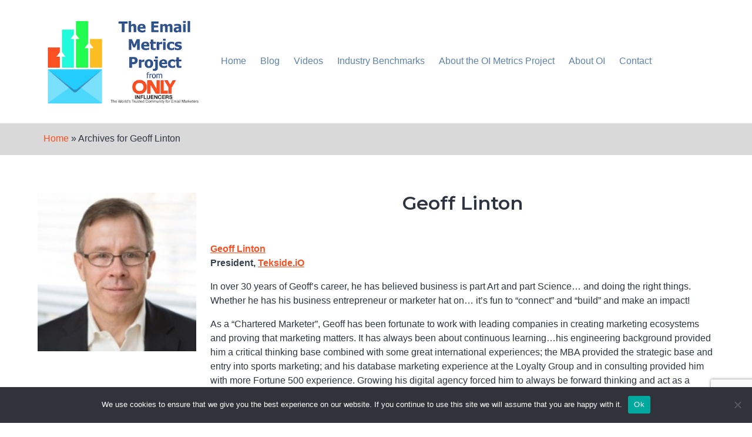

--- FILE ---
content_type: text/html; charset=UTF-8
request_url: https://oimetrics.com/author/geofflinton
body_size: 9127
content:
<!doctype html>
<html lang="en-US">
<head>
    <meta charset="UTF-8">
    <meta name="viewport" content="width=device-width, initial-scale=1">
    <link rel="profile" href="https://gmpg.org/xfn/11">


	<link rel="apple-touch-icon" sizes="57x57" href="https://oimetrics.com/wp-content/themes/knowledgecenter-child/img/apple-icon-57x57.png">
	<link rel="apple-touch-icon" sizes="60x60" href="https://oimetrics.com/wp-content/themes/knowledgecenter-child/img/apple-icon-60x60.png">
	<link rel="apple-touch-icon" sizes="72x72" href="https://oimetrics.com/wp-content/themes/knowledgecenter-child/img/apple-icon-72x72.png">
	<link rel="apple-touch-icon" sizes="76x76" href="https://oimetrics.com/wp-content/themes/knowledgecenter-child/img/apple-icon-76x76.png">
	<link rel="apple-touch-icon" sizes="114x114" href="https://oimetrics.com/wp-content/themes/knowledgecenter-child/img/apple-icon-114x114.png">
	<link rel="apple-touch-icon" sizes="120x120" href="https://oimetrics.com/wp-content/themes/knowledgecenter-child/img/apple-icon-120x120.png">
	<link rel="apple-touch-icon" sizes="144x144" href="https://oimetrics.com/wp-content/themes/knowledgecenter-child/img/apple-icon-144x144.png">
	<link rel="apple-touch-icon" sizes="152x152" href="https://oimetrics.com/wp-content/themes/knowledgecenter-child/img/apple-icon-152x152.png">
	<link rel="apple-touch-icon" sizes="180x180" href="https://oimetrics.com/wp-content/themes/knowledgecenter-child/img/apple-icon-180x180.png">
	<link rel="icon" type="image/png" sizes="192x192"  href="https://oimetrics.com/wp-content/themes/knowledgecenter-child/img/android-icon-192x192.png">
	<link rel="icon" type="image/png" sizes="32x32" href="https://oimetrics.com/wp-content/themes/knowledgecenter-child/img/favicon-32x32.png">
	<link rel="icon" type="image/png" sizes="96x96" href="https://oimetrics.com/wp-content/themes/knowledgecenter-child/img/favicon-96x96.png">
	<link rel="icon" type="image/png" sizes="16x16" href="https://oimetrics.com/wp-content/themes/knowledgecenter-child/img/favicon-16x16.png">
	<link rel="manifest" href="https://oimetrics.com/wp-content/themes/knowledgecenter-child/img/manifest.json">
	<meta name="msapplication-TileColor" content="#ffffff">
	<meta name="msapplication-TileImage" content="/ms-icon-144x144.png">
	<meta name="theme-color" content="#ffffff">

	<meta name='robots' content='index, follow, max-image-preview:large, max-snippet:-1, max-video-preview:-1' />

	<!-- This site is optimized with the Yoast SEO plugin v26.8 - https://yoast.com/product/yoast-seo-wordpress/ -->
	<title>President, Tekside.iO</title>
	<link rel="canonical" href="https://oimetrics.com/author/geofflinton" />
	<meta property="og:locale" content="en_US" />
	<meta property="og:type" content="profile" />
	<meta property="og:title" content="President, Tekside.iO" />
	<meta property="og:url" content="https://oimetrics.com/author/geofflinton" />
	<meta property="og:site_name" content="The Email Metrics Project" />
	<meta property="og:image" content="https://oimetrics.com/wp-content/uploads/2022/01/avatar_user_8_1642105078.png" />
	<meta name="twitter:card" content="summary_large_image" />
	<script type="application/ld+json" class="yoast-schema-graph">{"@context":"https://schema.org","@graph":[{"@type":"ProfilePage","@id":"https://oimetrics.com/author/geofflinton","url":"https://oimetrics.com/author/geofflinton","name":"President, Tekside.iO","isPartOf":{"@id":"https://oimetrics.com/#website"},"primaryImageOfPage":{"@id":"https://oimetrics.com/author/geofflinton#primaryimage"},"image":{"@id":"https://oimetrics.com/author/geofflinton#primaryimage"},"thumbnailUrl":"https://oimetrics.com/wp-content/uploads/2022/01/omar-flores-DW-EW9m6CrY-unsplash-600.jpg","breadcrumb":{"@id":"https://oimetrics.com/author/geofflinton#breadcrumb"},"inLanguage":"en-US","potentialAction":[{"@type":"ReadAction","target":["https://oimetrics.com/author/geofflinton"]}]},{"@type":"ImageObject","inLanguage":"en-US","@id":"https://oimetrics.com/author/geofflinton#primaryimage","url":"https://oimetrics.com/wp-content/uploads/2022/01/omar-flores-DW-EW9m6CrY-unsplash-600.jpg","contentUrl":"https://oimetrics.com/wp-content/uploads/2022/01/omar-flores-DW-EW9m6CrY-unsplash-600.jpg","width":599,"height":461},{"@type":"BreadcrumbList","@id":"https://oimetrics.com/author/geofflinton#breadcrumb","itemListElement":[{"@type":"ListItem","position":1,"name":"Home","item":"https://oimetrics.com/"},{"@type":"ListItem","position":2,"name":"Archives for Geoff Linton"}]},{"@type":"WebSite","@id":"https://oimetrics.com/#website","url":"https://oimetrics.com/","name":"The Email Metrics Project","description":"","potentialAction":[{"@type":"SearchAction","target":{"@type":"EntryPoint","urlTemplate":"https://oimetrics.com/?s={search_term_string}"},"query-input":{"@type":"PropertyValueSpecification","valueRequired":true,"valueName":"search_term_string"}}],"inLanguage":"en-US"},{"@type":"Person","@id":"https://oimetrics.com/#/schema/person/73ea062b9eb2d3912c876046f12efa51","name":"Geoff Linton","image":{"@type":"ImageObject","inLanguage":"en-US","@id":"https://oimetrics.com/#/schema/person/image/","url":"https://oimetrics.com/wp-content/uploads/2022/01/avatar_user_8_1642105078-96x96.png","contentUrl":"https://oimetrics.com/wp-content/uploads/2022/01/avatar_user_8_1642105078-96x96.png","caption":"Geoff Linton"},"description":"Geoff Linton President, Tekside.iO In over 30 years of Geoff's career, he has believed business is part Art and part Science... and doing the right things. Whether he has his business entrepreneur or marketer hat on... it's fun to \"connect\" and \"build\" and make an impact! As a \"Chartered Marketer\", Geoff has been fortunate to work with leading companies in creating marketing ecosystems and proving that marketing matters. It has always been about continuous learning...his engineering background provided him a critical thinking base combined with some great international experiences; the MBA provided the strategic base and entry into sports marketing; and his database marketing experience at the Loyalty Group and in consulting provided him with more Fortune 500 experience. Growing his digital agency forced him to always be forward thinking and act as a catalyst for improvement. The key has been to produce measurable results that can be monetized. The digital marketing and messaging business is fun and dynamic. Amazing things happen when you work with great people on interesting projects!","mainEntityOfPage":{"@id":"https://oimetrics.com/author/geofflinton"}}]}</script>
	<!-- / Yoast SEO plugin. -->


<link rel='dns-prefetch' href='//fonts.googleapis.com' />
<link rel="alternate" type="application/rss+xml" title="The Email Metrics Project &raquo; Feed" href="https://oimetrics.com/feed" />
<link rel="alternate" type="application/rss+xml" title="The Email Metrics Project &raquo; Comments Feed" href="https://oimetrics.com/comments/feed" />
<link rel="alternate" type="application/rss+xml" title="The Email Metrics Project &raquo; Posts by Geoff Linton Feed" href="https://oimetrics.com/author/geofflinton/feed" />
<style id='wp-img-auto-sizes-contain-inline-css'>
img:is([sizes=auto i],[sizes^="auto," i]){contain-intrinsic-size:3000px 1500px}
/*# sourceURL=wp-img-auto-sizes-contain-inline-css */
</style>
<style id='wp-emoji-styles-inline-css'>

	img.wp-smiley, img.emoji {
		display: inline !important;
		border: none !important;
		box-shadow: none !important;
		height: 1em !important;
		width: 1em !important;
		margin: 0 0.07em !important;
		vertical-align: -0.1em !important;
		background: none !important;
		padding: 0 !important;
	}
/*# sourceURL=wp-emoji-styles-inline-css */
</style>
<style id='wp-block-library-inline-css'>
:root{--wp-block-synced-color:#7a00df;--wp-block-synced-color--rgb:122,0,223;--wp-bound-block-color:var(--wp-block-synced-color);--wp-editor-canvas-background:#ddd;--wp-admin-theme-color:#007cba;--wp-admin-theme-color--rgb:0,124,186;--wp-admin-theme-color-darker-10:#006ba1;--wp-admin-theme-color-darker-10--rgb:0,107,160.5;--wp-admin-theme-color-darker-20:#005a87;--wp-admin-theme-color-darker-20--rgb:0,90,135;--wp-admin-border-width-focus:2px}@media (min-resolution:192dpi){:root{--wp-admin-border-width-focus:1.5px}}.wp-element-button{cursor:pointer}:root .has-very-light-gray-background-color{background-color:#eee}:root .has-very-dark-gray-background-color{background-color:#313131}:root .has-very-light-gray-color{color:#eee}:root .has-very-dark-gray-color{color:#313131}:root .has-vivid-green-cyan-to-vivid-cyan-blue-gradient-background{background:linear-gradient(135deg,#00d084,#0693e3)}:root .has-purple-crush-gradient-background{background:linear-gradient(135deg,#34e2e4,#4721fb 50%,#ab1dfe)}:root .has-hazy-dawn-gradient-background{background:linear-gradient(135deg,#faaca8,#dad0ec)}:root .has-subdued-olive-gradient-background{background:linear-gradient(135deg,#fafae1,#67a671)}:root .has-atomic-cream-gradient-background{background:linear-gradient(135deg,#fdd79a,#004a59)}:root .has-nightshade-gradient-background{background:linear-gradient(135deg,#330968,#31cdcf)}:root .has-midnight-gradient-background{background:linear-gradient(135deg,#020381,#2874fc)}:root{--wp--preset--font-size--normal:16px;--wp--preset--font-size--huge:42px}.has-regular-font-size{font-size:1em}.has-larger-font-size{font-size:2.625em}.has-normal-font-size{font-size:var(--wp--preset--font-size--normal)}.has-huge-font-size{font-size:var(--wp--preset--font-size--huge)}.has-text-align-center{text-align:center}.has-text-align-left{text-align:left}.has-text-align-right{text-align:right}.has-fit-text{white-space:nowrap!important}#end-resizable-editor-section{display:none}.aligncenter{clear:both}.items-justified-left{justify-content:flex-start}.items-justified-center{justify-content:center}.items-justified-right{justify-content:flex-end}.items-justified-space-between{justify-content:space-between}.screen-reader-text{border:0;clip-path:inset(50%);height:1px;margin:-1px;overflow:hidden;padding:0;position:absolute;width:1px;word-wrap:normal!important}.screen-reader-text:focus{background-color:#ddd;clip-path:none;color:#444;display:block;font-size:1em;height:auto;left:5px;line-height:normal;padding:15px 23px 14px;text-decoration:none;top:5px;width:auto;z-index:100000}html :where(.has-border-color){border-style:solid}html :where([style*=border-top-color]){border-top-style:solid}html :where([style*=border-right-color]){border-right-style:solid}html :where([style*=border-bottom-color]){border-bottom-style:solid}html :where([style*=border-left-color]){border-left-style:solid}html :where([style*=border-width]){border-style:solid}html :where([style*=border-top-width]){border-top-style:solid}html :where([style*=border-right-width]){border-right-style:solid}html :where([style*=border-bottom-width]){border-bottom-style:solid}html :where([style*=border-left-width]){border-left-style:solid}html :where(img[class*=wp-image-]){height:auto;max-width:100%}:where(figure){margin:0 0 1em}html :where(.is-position-sticky){--wp-admin--admin-bar--position-offset:var(--wp-admin--admin-bar--height,0px)}@media screen and (max-width:600px){html :where(.is-position-sticky){--wp-admin--admin-bar--position-offset:0px}}

/*# sourceURL=wp-block-library-inline-css */
</style><style id='global-styles-inline-css'>
:root{--wp--preset--aspect-ratio--square: 1;--wp--preset--aspect-ratio--4-3: 4/3;--wp--preset--aspect-ratio--3-4: 3/4;--wp--preset--aspect-ratio--3-2: 3/2;--wp--preset--aspect-ratio--2-3: 2/3;--wp--preset--aspect-ratio--16-9: 16/9;--wp--preset--aspect-ratio--9-16: 9/16;--wp--preset--color--black: #000000;--wp--preset--color--cyan-bluish-gray: #abb8c3;--wp--preset--color--white: #ffffff;--wp--preset--color--pale-pink: #f78da7;--wp--preset--color--vivid-red: #cf2e2e;--wp--preset--color--luminous-vivid-orange: #ff6900;--wp--preset--color--luminous-vivid-amber: #fcb900;--wp--preset--color--light-green-cyan: #7bdcb5;--wp--preset--color--vivid-green-cyan: #00d084;--wp--preset--color--pale-cyan-blue: #8ed1fc;--wp--preset--color--vivid-cyan-blue: #0693e3;--wp--preset--color--vivid-purple: #9b51e0;--wp--preset--gradient--vivid-cyan-blue-to-vivid-purple: linear-gradient(135deg,rgb(6,147,227) 0%,rgb(155,81,224) 100%);--wp--preset--gradient--light-green-cyan-to-vivid-green-cyan: linear-gradient(135deg,rgb(122,220,180) 0%,rgb(0,208,130) 100%);--wp--preset--gradient--luminous-vivid-amber-to-luminous-vivid-orange: linear-gradient(135deg,rgb(252,185,0) 0%,rgb(255,105,0) 100%);--wp--preset--gradient--luminous-vivid-orange-to-vivid-red: linear-gradient(135deg,rgb(255,105,0) 0%,rgb(207,46,46) 100%);--wp--preset--gradient--very-light-gray-to-cyan-bluish-gray: linear-gradient(135deg,rgb(238,238,238) 0%,rgb(169,184,195) 100%);--wp--preset--gradient--cool-to-warm-spectrum: linear-gradient(135deg,rgb(74,234,220) 0%,rgb(151,120,209) 20%,rgb(207,42,186) 40%,rgb(238,44,130) 60%,rgb(251,105,98) 80%,rgb(254,248,76) 100%);--wp--preset--gradient--blush-light-purple: linear-gradient(135deg,rgb(255,206,236) 0%,rgb(152,150,240) 100%);--wp--preset--gradient--blush-bordeaux: linear-gradient(135deg,rgb(254,205,165) 0%,rgb(254,45,45) 50%,rgb(107,0,62) 100%);--wp--preset--gradient--luminous-dusk: linear-gradient(135deg,rgb(255,203,112) 0%,rgb(199,81,192) 50%,rgb(65,88,208) 100%);--wp--preset--gradient--pale-ocean: linear-gradient(135deg,rgb(255,245,203) 0%,rgb(182,227,212) 50%,rgb(51,167,181) 100%);--wp--preset--gradient--electric-grass: linear-gradient(135deg,rgb(202,248,128) 0%,rgb(113,206,126) 100%);--wp--preset--gradient--midnight: linear-gradient(135deg,rgb(2,3,129) 0%,rgb(40,116,252) 100%);--wp--preset--font-size--small: 13px;--wp--preset--font-size--medium: 20px;--wp--preset--font-size--large: 36px;--wp--preset--font-size--x-large: 42px;--wp--preset--spacing--20: 0.44rem;--wp--preset--spacing--30: 0.67rem;--wp--preset--spacing--40: 1rem;--wp--preset--spacing--50: 1.5rem;--wp--preset--spacing--60: 2.25rem;--wp--preset--spacing--70: 3.38rem;--wp--preset--spacing--80: 5.06rem;--wp--preset--shadow--natural: 6px 6px 9px rgba(0, 0, 0, 0.2);--wp--preset--shadow--deep: 12px 12px 50px rgba(0, 0, 0, 0.4);--wp--preset--shadow--sharp: 6px 6px 0px rgba(0, 0, 0, 0.2);--wp--preset--shadow--outlined: 6px 6px 0px -3px rgb(255, 255, 255), 6px 6px rgb(0, 0, 0);--wp--preset--shadow--crisp: 6px 6px 0px rgb(0, 0, 0);}:where(.is-layout-flex){gap: 0.5em;}:where(.is-layout-grid){gap: 0.5em;}body .is-layout-flex{display: flex;}.is-layout-flex{flex-wrap: wrap;align-items: center;}.is-layout-flex > :is(*, div){margin: 0;}body .is-layout-grid{display: grid;}.is-layout-grid > :is(*, div){margin: 0;}:where(.wp-block-columns.is-layout-flex){gap: 2em;}:where(.wp-block-columns.is-layout-grid){gap: 2em;}:where(.wp-block-post-template.is-layout-flex){gap: 1.25em;}:where(.wp-block-post-template.is-layout-grid){gap: 1.25em;}.has-black-color{color: var(--wp--preset--color--black) !important;}.has-cyan-bluish-gray-color{color: var(--wp--preset--color--cyan-bluish-gray) !important;}.has-white-color{color: var(--wp--preset--color--white) !important;}.has-pale-pink-color{color: var(--wp--preset--color--pale-pink) !important;}.has-vivid-red-color{color: var(--wp--preset--color--vivid-red) !important;}.has-luminous-vivid-orange-color{color: var(--wp--preset--color--luminous-vivid-orange) !important;}.has-luminous-vivid-amber-color{color: var(--wp--preset--color--luminous-vivid-amber) !important;}.has-light-green-cyan-color{color: var(--wp--preset--color--light-green-cyan) !important;}.has-vivid-green-cyan-color{color: var(--wp--preset--color--vivid-green-cyan) !important;}.has-pale-cyan-blue-color{color: var(--wp--preset--color--pale-cyan-blue) !important;}.has-vivid-cyan-blue-color{color: var(--wp--preset--color--vivid-cyan-blue) !important;}.has-vivid-purple-color{color: var(--wp--preset--color--vivid-purple) !important;}.has-black-background-color{background-color: var(--wp--preset--color--black) !important;}.has-cyan-bluish-gray-background-color{background-color: var(--wp--preset--color--cyan-bluish-gray) !important;}.has-white-background-color{background-color: var(--wp--preset--color--white) !important;}.has-pale-pink-background-color{background-color: var(--wp--preset--color--pale-pink) !important;}.has-vivid-red-background-color{background-color: var(--wp--preset--color--vivid-red) !important;}.has-luminous-vivid-orange-background-color{background-color: var(--wp--preset--color--luminous-vivid-orange) !important;}.has-luminous-vivid-amber-background-color{background-color: var(--wp--preset--color--luminous-vivid-amber) !important;}.has-light-green-cyan-background-color{background-color: var(--wp--preset--color--light-green-cyan) !important;}.has-vivid-green-cyan-background-color{background-color: var(--wp--preset--color--vivid-green-cyan) !important;}.has-pale-cyan-blue-background-color{background-color: var(--wp--preset--color--pale-cyan-blue) !important;}.has-vivid-cyan-blue-background-color{background-color: var(--wp--preset--color--vivid-cyan-blue) !important;}.has-vivid-purple-background-color{background-color: var(--wp--preset--color--vivid-purple) !important;}.has-black-border-color{border-color: var(--wp--preset--color--black) !important;}.has-cyan-bluish-gray-border-color{border-color: var(--wp--preset--color--cyan-bluish-gray) !important;}.has-white-border-color{border-color: var(--wp--preset--color--white) !important;}.has-pale-pink-border-color{border-color: var(--wp--preset--color--pale-pink) !important;}.has-vivid-red-border-color{border-color: var(--wp--preset--color--vivid-red) !important;}.has-luminous-vivid-orange-border-color{border-color: var(--wp--preset--color--luminous-vivid-orange) !important;}.has-luminous-vivid-amber-border-color{border-color: var(--wp--preset--color--luminous-vivid-amber) !important;}.has-light-green-cyan-border-color{border-color: var(--wp--preset--color--light-green-cyan) !important;}.has-vivid-green-cyan-border-color{border-color: var(--wp--preset--color--vivid-green-cyan) !important;}.has-pale-cyan-blue-border-color{border-color: var(--wp--preset--color--pale-cyan-blue) !important;}.has-vivid-cyan-blue-border-color{border-color: var(--wp--preset--color--vivid-cyan-blue) !important;}.has-vivid-purple-border-color{border-color: var(--wp--preset--color--vivid-purple) !important;}.has-vivid-cyan-blue-to-vivid-purple-gradient-background{background: var(--wp--preset--gradient--vivid-cyan-blue-to-vivid-purple) !important;}.has-light-green-cyan-to-vivid-green-cyan-gradient-background{background: var(--wp--preset--gradient--light-green-cyan-to-vivid-green-cyan) !important;}.has-luminous-vivid-amber-to-luminous-vivid-orange-gradient-background{background: var(--wp--preset--gradient--luminous-vivid-amber-to-luminous-vivid-orange) !important;}.has-luminous-vivid-orange-to-vivid-red-gradient-background{background: var(--wp--preset--gradient--luminous-vivid-orange-to-vivid-red) !important;}.has-very-light-gray-to-cyan-bluish-gray-gradient-background{background: var(--wp--preset--gradient--very-light-gray-to-cyan-bluish-gray) !important;}.has-cool-to-warm-spectrum-gradient-background{background: var(--wp--preset--gradient--cool-to-warm-spectrum) !important;}.has-blush-light-purple-gradient-background{background: var(--wp--preset--gradient--blush-light-purple) !important;}.has-blush-bordeaux-gradient-background{background: var(--wp--preset--gradient--blush-bordeaux) !important;}.has-luminous-dusk-gradient-background{background: var(--wp--preset--gradient--luminous-dusk) !important;}.has-pale-ocean-gradient-background{background: var(--wp--preset--gradient--pale-ocean) !important;}.has-electric-grass-gradient-background{background: var(--wp--preset--gradient--electric-grass) !important;}.has-midnight-gradient-background{background: var(--wp--preset--gradient--midnight) !important;}.has-small-font-size{font-size: var(--wp--preset--font-size--small) !important;}.has-medium-font-size{font-size: var(--wp--preset--font-size--medium) !important;}.has-large-font-size{font-size: var(--wp--preset--font-size--large) !important;}.has-x-large-font-size{font-size: var(--wp--preset--font-size--x-large) !important;}
/*# sourceURL=global-styles-inline-css */
</style>

<style id='classic-theme-styles-inline-css'>
/*! This file is auto-generated */
.wp-block-button__link{color:#fff;background-color:#32373c;border-radius:9999px;box-shadow:none;text-decoration:none;padding:calc(.667em + 2px) calc(1.333em + 2px);font-size:1.125em}.wp-block-file__button{background:#32373c;color:#fff;text-decoration:none}
/*# sourceURL=/wp-includes/css/classic-themes.min.css */
</style>
<link rel='stylesheet' id='contact-form-7-css' href='https://oimetrics.com/wp-content/plugins/contact-form-7/includes/css/styles.css?ver=6.0.3' media='all' />
<link rel='stylesheet' id='cookie-notice-front-css' href='https://oimetrics.com/wp-content/plugins/cookie-notice/css/front.min.css?ver=2.5.5' media='all' />
<link rel='stylesheet' id='parent-style-css' href='https://oimetrics.com/wp-content/themes/knowledgecenter/style.css?ver=6.9' media='all' />
<link rel='stylesheet' id='child-theme-css-css' href='https://oimetrics.com/wp-content/themes/knowledgecenter-child/style.css?ver=6.9' media='all' />
<link rel='stylesheet' id='knowledgecenter-css' href='https://oimetrics.com/wp-content/themes/knowledgecenter/assets/css/style-min.css?ver=1.1' media='all' />
<link rel='stylesheet' id='knowledgecenter-icons-css' href='https://oimetrics.com/wp-content/themes/knowledgecenter/assets/icons/css/style-min.css?ver=1.1' media='all' />
<link rel='stylesheet' id='knowledgecenter-google-fonts-css' href='https://fonts.googleapis.com/css2?family=Montserrat%3Awght%40400%3B500%3B600%3B700&#038;display=swap&#038;ver=6.9' media='all' />
<link rel='stylesheet' id='recent-posts-widget-with-thumbnails-public-style-css' href='https://oimetrics.com/wp-content/plugins/recent-posts-widget-with-thumbnails/public.css?ver=7.1.1' media='all' />
<link rel='stylesheet' id='child-style-css' href='https://oimetrics.com/wp-content/themes/knowledgecenter-child/style.css?ver=6.9' media='all' />
<script id="cookie-notice-front-js-before">
var cnArgs = {"ajaxUrl":"https:\/\/oimetrics.com\/wp-admin\/admin-ajax.php","nonce":"0f2c8bbb60","hideEffect":"fade","position":"bottom","onScroll":false,"onScrollOffset":100,"onClick":false,"cookieName":"cookie_notice_accepted","cookieTime":2592000,"cookieTimeRejected":2592000,"globalCookie":false,"redirection":false,"cache":false,"revokeCookies":false,"revokeCookiesOpt":"automatic"};

//# sourceURL=cookie-notice-front-js-before
</script>
<script src="https://oimetrics.com/wp-content/plugins/cookie-notice/js/front.min.js?ver=2.5.5" id="cookie-notice-front-js"></script>
<link rel="https://api.w.org/" href="https://oimetrics.com/wp-json/" /><link rel="alternate" title="JSON" type="application/json" href="https://oimetrics.com/wp-json/wp/v2/users/8" /><link rel="EditURI" type="application/rsd+xml" title="RSD" href="https://oimetrics.com/xmlrpc.php?rsd" />
<meta name="generator" content="WordPress 6.9" />
<script type="text/javascript">//<![CDATA[
  function external_links_in_new_windows_loop() {
    if (!document.links) {
      document.links = document.getElementsByTagName('a');
    }
    var change_link = false;
    var force = '';
    var ignore = '';

    for (var t=0; t<document.links.length; t++) {
      var all_links = document.links[t];
      change_link = false;
      
      if(document.links[t].hasAttribute('onClick') == false) {
        // forced if the address starts with http (or also https), but does not link to the current domain
        if(all_links.href.search(/^http/) != -1 && all_links.href.search('oimetrics.com') == -1 && all_links.href.search(/^#/) == -1) {
          // console.log('Changed ' + all_links.href);
          change_link = true;
        }
          
        if(force != '' && all_links.href.search(force) != -1) {
          // forced
          // console.log('force ' + all_links.href);
          change_link = true;
        }
        
        if(ignore != '' && all_links.href.search(ignore) != -1) {
          // console.log('ignore ' + all_links.href);
          // ignored
          change_link = false;
        }

        if(change_link == true) {
          // console.log('Changed ' + all_links.href);
          document.links[t].setAttribute('onClick', 'javascript:window.open(\'' + all_links.href.replace(/'/g, '') + '\', \'_blank\', \'noopener\'); return false;');
          document.links[t].removeAttribute('target');
        }
      }
    }
  }
  
  // Load
  function external_links_in_new_windows_load(func)
  {  
    var oldonload = window.onload;
    if (typeof window.onload != 'function'){
      window.onload = func;
    } else {
      window.onload = function(){
        oldonload();
        func();
      }
    }
  }

  external_links_in_new_windows_load(external_links_in_new_windows_loop);
  //]]></script>

</head>

<body class="archive author author-geofflinton author-8 wp-theme-knowledgecenter wp-child-theme-knowledgecenter-child cookies-not-set">
<a class="skip-link screen-reader-text" href="#primary">Skip to content</a>

<header id="masthead" class="header">

    <nav class="navbar is-spaced has-shadow">
        <div class="container is-max-widescreen">
            <div class="navbar-brand">
				                    <a class="navbar-item" href="https://oimetrics.com/"
                       title="The Email Metrics Project">

	                    <img src="https://oimetrics.com/wp-content/themes/knowledgecenter-child/img/logo.png" />


                        <!--span class="navbar-item title is-5 has-text-black-bis has-text-orbitron site-name">The Email Metrics Project</span-->
                    </a>
				                <a href="#" class="navbar-burger burger" role="button" aria-label="Menu" aria-expanded="false"
                   data-target="mainMenuNavigation" aria-label="Menu">
                    <span aria-hidden="true"></span>
                    <span aria-hidden="true"></span>
                    <span aria-hidden="true"></span>
                </a>
            </div>
            <div class="navbar-menu" id="mainMenuNavigation">
                <div class="navbar-start">
					<a class="menu-item menu-item-type-custom menu-item-object-custom menu-item-41 navbar-item" title="Home" href="/"><span>Home</span></a>
<a class="menu-item menu-item-type-post_type menu-item-object-page menu-item-280 navbar-item" title="Blog" href="https://oimetrics.com/metrics-articles"><span>Blog</span></a>
<a class="menu-item menu-item-type-post_type menu-item-object-page menu-item-142 navbar-item" title="Videos" href="https://oimetrics.com/videos"><span>Videos</span></a>
<a class="menu-item menu-item-type-post_type menu-item-object-page menu-item-48 navbar-item" title="Industry Benchmarks" href="https://oimetrics.com/benchmarks-list"><span>Industry Benchmarks</span></a>
<a class="menu-item menu-item-type-post_type menu-item-object-page menu-item-228 navbar-item" title="About the OI Metrics Project" href="https://oimetrics.com/about-the-oi-metrics-project"><span>About the OI Metrics Project</span></a>
<a class="menu-item menu-item-type-post_type menu-item-object-page menu-item-170 navbar-item" title="About OI" href="https://oimetrics.com/about-oi-and-the-oi-metrics-project"><span>About OI</span></a>
<a class="menu-item menu-item-type-post_type menu-item-object-page menu-item-89 navbar-item" title="Contact" href="https://oimetrics.com/contact"><span>Contact</span></a>
                </div>

                <div class="navbar-end">
					                </div>
            </div>
        </div>
    </nav>

</header>

    <main id="primary" class="site-main">
        <section class="section" style="background-color: #d9d9d9; padding: 0 0 0 0;">
            <div class="container is-max-widescreen py-4">
                <div class="columns is-multiline">
	                 <div class="column is-12-tablet is-12-desktop" style="margin-left: 10px;">
<p id="breadcrumbs"><span><span><a href="https://oimetrics.com/">Home</a></span> &raquo; <span class="breadcrumb_last" aria-current="page">Archives for Geoff Linton</span></span></p>	                 </div>
                </div>
            </div>
        </section>
    </main>

    <main id="primary" class="site-main">
        <section class="section">
            <div class="container is-max-widescreen py-4">
                <div class="columns is-multiline">


                    <div class="column is-offset-1-tablet is-offset-0-desktop is-10-tablet is-3-desktop">

						<img alt='' src='https://oimetrics.com/wp-content/uploads/2022/01/avatar_user_8_1642105078.png' srcset='https://oimetrics.com/wp-content/uploads/2022/01/avatar_user_8_1642105078.png 2x' class='avatar avatar-300 photo' height='300' width='300' fetchpriority='high' decoding='async'/>
						
						
						
						
						
                    </div>

                    <div class="column is-offset-1-tablet is-offset-0-desktop is-10-tablet is-9-desktop">

						<article id="post-23" class="post-23 post type-post status-publish format-standard hentry category-diagnostic">
						    <header>
								<h1 class="title is-spaced has-text-centered">Geoff Linton</h1>
						    </header>


						    <div class="entry-content content mt-6">

								<p><a href="https://www.linkedin.com/in/geofflinton/" target="_blank" rel="noopener"><strong>Geoff Linton</strong></a><br />
<strong>President, <a href="https://www.tekside.io/" target="_blank" rel="noopener">Tekside.iO</a></strong></p>
<p>In over 30 years of Geoff&#8217;s career, he has believed business is part Art and part Science&#8230; and doing the right things. Whether he has his business entrepreneur or marketer hat on&#8230; it&#8217;s fun to &#8220;connect&#8221; and &#8220;build&#8221; and make an impact!</p>
<p>As a &#8220;Chartered Marketer&#8221;, Geoff has been fortunate to work with leading companies in creating marketing ecosystems and proving that marketing matters. It has always been about continuous learning&#8230;his engineering background provided him a critical thinking base combined with some great international experiences; the MBA provided the strategic base and entry into sports marketing; and his database marketing experience at the Loyalty Group and in consulting provided him with more Fortune 500 experience. Growing his digital agency forced him to always be forward thinking and act as a catalyst for improvement. The key has been to produce measurable results that can be monetized.</p>
<p>The digital marketing and messaging business is fun and dynamic. Amazing things happen when you work with great people on interesting projects!</p>


<!-- The Loop -->

    
    <article id="post-308" class="media post-308 post type-post status-publish format-standard has-post-thumbnail hentry category-metrics-articles category-prescriptive tag-email-measurement-escalator">
    <div class="media-content">
        <p class="title is-6"><a href="https://oimetrics.com/prescriptive/get-on-the-email-measurement-escalator">Get on the Email Measurement Escalator</a></p>
    </div>
    <div class="media-right">
        <a href="https://oimetrics.com/prescriptive/get-on-the-email-measurement-escalator"><span class="kc-icon icon-long-arrow-right"></span></a>
    </div>
</article>
    
<!-- End Loop -->

						    </div>

						    <footer class="entry-footer tags mt-6">
							</footer>

						</article>


                    </div>



                </div>
            </div>
        </section>

    </main>


<footer id="colophon" class="footer">

    <div class="container is-max-widescreen">
        <div class="level">
            <div class="level-left">
                <div class="level-item" style="margin-left: 10px;"><a class="title is-4" href="">The Email Metrics Project</a></div>
            </div>

	        <ul id="menu-footer-menu" class="level-right "><li id="menu-item-40" class="menu-item menu-item-type-custom menu-item-object-custom menu-item-40"><a href="/">Home</a></li>
<li id="menu-item-88" class="menu-item menu-item-type-post_type menu-item-object-page menu-item-88"><a href="https://oimetrics.com/contact">Contact</a></li>
</ul>        </div>
        <hr>
        <div class="columns">
            <div class="column is-offset-6-tablet is-6-tablet has-text-centered has-text-right-tablet">
                <p class="subtitle is-6">&copy; 2026 Only Influencers</p>
            </div>
        </div>
    </div>

</footer>


<script type="speculationrules">
{"prefetch":[{"source":"document","where":{"and":[{"href_matches":"/*"},{"not":{"href_matches":["/wp-*.php","/wp-admin/*","/wp-content/uploads/*","/wp-content/*","/wp-content/plugins/*","/wp-content/themes/knowledgecenter-child/*","/wp-content/themes/knowledgecenter/*","/*\\?(.+)"]}},{"not":{"selector_matches":"a[rel~=\"nofollow\"]"}},{"not":{"selector_matches":".no-prefetch, .no-prefetch a"}}]},"eagerness":"conservative"}]}
</script>
<script src="https://oimetrics.com/wp-includes/js/dist/hooks.min.js?ver=dd5603f07f9220ed27f1" id="wp-hooks-js"></script>
<script src="https://oimetrics.com/wp-includes/js/dist/i18n.min.js?ver=c26c3dc7bed366793375" id="wp-i18n-js"></script>
<script id="wp-i18n-js-after">
wp.i18n.setLocaleData( { 'text direction\u0004ltr': [ 'ltr' ] } );
//# sourceURL=wp-i18n-js-after
</script>
<script src="https://oimetrics.com/wp-content/plugins/contact-form-7/includes/swv/js/index.js?ver=6.0.3" id="swv-js"></script>
<script id="contact-form-7-js-before">
var wpcf7 = {
    "api": {
        "root": "https:\/\/oimetrics.com\/wp-json\/",
        "namespace": "contact-form-7\/v1"
    }
};
//# sourceURL=contact-form-7-js-before
</script>
<script src="https://oimetrics.com/wp-content/plugins/contact-form-7/includes/js/index.js?ver=6.0.3" id="contact-form-7-js"></script>
<script src="https://oimetrics.com/wp-content/themes/knowledgecenter/assets/js/script-min.js?ver=1.1" id="knowledgecenter-js"></script>
<script src="https://www.google.com/recaptcha/api.js?render=6LfwxOIbAAAAAE2wXW7qOx-BPv5fTRY7tWDsQUDS&amp;ver=3.0" id="google-recaptcha-js"></script>
<script src="https://oimetrics.com/wp-includes/js/dist/vendor/wp-polyfill.min.js?ver=3.15.0" id="wp-polyfill-js"></script>
<script id="wpcf7-recaptcha-js-before">
var wpcf7_recaptcha = {
    "sitekey": "6LfwxOIbAAAAAE2wXW7qOx-BPv5fTRY7tWDsQUDS",
    "actions": {
        "homepage": "homepage",
        "contactform": "contactform"
    }
};
//# sourceURL=wpcf7-recaptcha-js-before
</script>
<script src="https://oimetrics.com/wp-content/plugins/contact-form-7/modules/recaptcha/index.js?ver=6.0.3" id="wpcf7-recaptcha-js"></script>
<script id="wp-emoji-settings" type="application/json">
{"baseUrl":"https://s.w.org/images/core/emoji/17.0.2/72x72/","ext":".png","svgUrl":"https://s.w.org/images/core/emoji/17.0.2/svg/","svgExt":".svg","source":{"concatemoji":"https://oimetrics.com/wp-includes/js/wp-emoji-release.min.js?ver=6.9"}}
</script>
<script type="module">
/*! This file is auto-generated */
const a=JSON.parse(document.getElementById("wp-emoji-settings").textContent),o=(window._wpemojiSettings=a,"wpEmojiSettingsSupports"),s=["flag","emoji"];function i(e){try{var t={supportTests:e,timestamp:(new Date).valueOf()};sessionStorage.setItem(o,JSON.stringify(t))}catch(e){}}function c(e,t,n){e.clearRect(0,0,e.canvas.width,e.canvas.height),e.fillText(t,0,0);t=new Uint32Array(e.getImageData(0,0,e.canvas.width,e.canvas.height).data);e.clearRect(0,0,e.canvas.width,e.canvas.height),e.fillText(n,0,0);const a=new Uint32Array(e.getImageData(0,0,e.canvas.width,e.canvas.height).data);return t.every((e,t)=>e===a[t])}function p(e,t){e.clearRect(0,0,e.canvas.width,e.canvas.height),e.fillText(t,0,0);var n=e.getImageData(16,16,1,1);for(let e=0;e<n.data.length;e++)if(0!==n.data[e])return!1;return!0}function u(e,t,n,a){switch(t){case"flag":return n(e,"\ud83c\udff3\ufe0f\u200d\u26a7\ufe0f","\ud83c\udff3\ufe0f\u200b\u26a7\ufe0f")?!1:!n(e,"\ud83c\udde8\ud83c\uddf6","\ud83c\udde8\u200b\ud83c\uddf6")&&!n(e,"\ud83c\udff4\udb40\udc67\udb40\udc62\udb40\udc65\udb40\udc6e\udb40\udc67\udb40\udc7f","\ud83c\udff4\u200b\udb40\udc67\u200b\udb40\udc62\u200b\udb40\udc65\u200b\udb40\udc6e\u200b\udb40\udc67\u200b\udb40\udc7f");case"emoji":return!a(e,"\ud83e\u1fac8")}return!1}function f(e,t,n,a){let r;const o=(r="undefined"!=typeof WorkerGlobalScope&&self instanceof WorkerGlobalScope?new OffscreenCanvas(300,150):document.createElement("canvas")).getContext("2d",{willReadFrequently:!0}),s=(o.textBaseline="top",o.font="600 32px Arial",{});return e.forEach(e=>{s[e]=t(o,e,n,a)}),s}function r(e){var t=document.createElement("script");t.src=e,t.defer=!0,document.head.appendChild(t)}a.supports={everything:!0,everythingExceptFlag:!0},new Promise(t=>{let n=function(){try{var e=JSON.parse(sessionStorage.getItem(o));if("object"==typeof e&&"number"==typeof e.timestamp&&(new Date).valueOf()<e.timestamp+604800&&"object"==typeof e.supportTests)return e.supportTests}catch(e){}return null}();if(!n){if("undefined"!=typeof Worker&&"undefined"!=typeof OffscreenCanvas&&"undefined"!=typeof URL&&URL.createObjectURL&&"undefined"!=typeof Blob)try{var e="postMessage("+f.toString()+"("+[JSON.stringify(s),u.toString(),c.toString(),p.toString()].join(",")+"));",a=new Blob([e],{type:"text/javascript"});const r=new Worker(URL.createObjectURL(a),{name:"wpTestEmojiSupports"});return void(r.onmessage=e=>{i(n=e.data),r.terminate(),t(n)})}catch(e){}i(n=f(s,u,c,p))}t(n)}).then(e=>{for(const n in e)a.supports[n]=e[n],a.supports.everything=a.supports.everything&&a.supports[n],"flag"!==n&&(a.supports.everythingExceptFlag=a.supports.everythingExceptFlag&&a.supports[n]);var t;a.supports.everythingExceptFlag=a.supports.everythingExceptFlag&&!a.supports.flag,a.supports.everything||((t=a.source||{}).concatemoji?r(t.concatemoji):t.wpemoji&&t.twemoji&&(r(t.twemoji),r(t.wpemoji)))});
//# sourceURL=https://oimetrics.com/wp-includes/js/wp-emoji-loader.min.js
</script>

		<!-- Cookie Notice plugin v2.5.5 by Hu-manity.co https://hu-manity.co/ -->
		<div id="cookie-notice" role="dialog" class="cookie-notice-hidden cookie-revoke-hidden cn-position-bottom" aria-label="Cookie Notice" style="background-color: rgba(50,50,58,1);"><div class="cookie-notice-container" style="color: #fff"><span id="cn-notice-text" class="cn-text-container">We use cookies to ensure that we give you the best experience on our website. If you continue to use this site we will assume that you are happy with it.</span><span id="cn-notice-buttons" class="cn-buttons-container"><a href="#" id="cn-accept-cookie" data-cookie-set="accept" class="cn-set-cookie cn-button" aria-label="Ok" style="background-color: #00a99d">Ok</a></span><span id="cn-close-notice" data-cookie-set="accept" class="cn-close-icon" title="No"></span></div>
			
		</div>
		<!-- / Cookie Notice plugin -->
</body></html>


--- FILE ---
content_type: text/html; charset=utf-8
request_url: https://www.google.com/recaptcha/api2/anchor?ar=1&k=6LfwxOIbAAAAAE2wXW7qOx-BPv5fTRY7tWDsQUDS&co=aHR0cHM6Ly9vaW1ldHJpY3MuY29tOjQ0Mw..&hl=en&v=N67nZn4AqZkNcbeMu4prBgzg&size=invisible&anchor-ms=20000&execute-ms=30000&cb=jcuyjju43jug
body_size: 48759
content:
<!DOCTYPE HTML><html dir="ltr" lang="en"><head><meta http-equiv="Content-Type" content="text/html; charset=UTF-8">
<meta http-equiv="X-UA-Compatible" content="IE=edge">
<title>reCAPTCHA</title>
<style type="text/css">
/* cyrillic-ext */
@font-face {
  font-family: 'Roboto';
  font-style: normal;
  font-weight: 400;
  font-stretch: 100%;
  src: url(//fonts.gstatic.com/s/roboto/v48/KFO7CnqEu92Fr1ME7kSn66aGLdTylUAMa3GUBHMdazTgWw.woff2) format('woff2');
  unicode-range: U+0460-052F, U+1C80-1C8A, U+20B4, U+2DE0-2DFF, U+A640-A69F, U+FE2E-FE2F;
}
/* cyrillic */
@font-face {
  font-family: 'Roboto';
  font-style: normal;
  font-weight: 400;
  font-stretch: 100%;
  src: url(//fonts.gstatic.com/s/roboto/v48/KFO7CnqEu92Fr1ME7kSn66aGLdTylUAMa3iUBHMdazTgWw.woff2) format('woff2');
  unicode-range: U+0301, U+0400-045F, U+0490-0491, U+04B0-04B1, U+2116;
}
/* greek-ext */
@font-face {
  font-family: 'Roboto';
  font-style: normal;
  font-weight: 400;
  font-stretch: 100%;
  src: url(//fonts.gstatic.com/s/roboto/v48/KFO7CnqEu92Fr1ME7kSn66aGLdTylUAMa3CUBHMdazTgWw.woff2) format('woff2');
  unicode-range: U+1F00-1FFF;
}
/* greek */
@font-face {
  font-family: 'Roboto';
  font-style: normal;
  font-weight: 400;
  font-stretch: 100%;
  src: url(//fonts.gstatic.com/s/roboto/v48/KFO7CnqEu92Fr1ME7kSn66aGLdTylUAMa3-UBHMdazTgWw.woff2) format('woff2');
  unicode-range: U+0370-0377, U+037A-037F, U+0384-038A, U+038C, U+038E-03A1, U+03A3-03FF;
}
/* math */
@font-face {
  font-family: 'Roboto';
  font-style: normal;
  font-weight: 400;
  font-stretch: 100%;
  src: url(//fonts.gstatic.com/s/roboto/v48/KFO7CnqEu92Fr1ME7kSn66aGLdTylUAMawCUBHMdazTgWw.woff2) format('woff2');
  unicode-range: U+0302-0303, U+0305, U+0307-0308, U+0310, U+0312, U+0315, U+031A, U+0326-0327, U+032C, U+032F-0330, U+0332-0333, U+0338, U+033A, U+0346, U+034D, U+0391-03A1, U+03A3-03A9, U+03B1-03C9, U+03D1, U+03D5-03D6, U+03F0-03F1, U+03F4-03F5, U+2016-2017, U+2034-2038, U+203C, U+2040, U+2043, U+2047, U+2050, U+2057, U+205F, U+2070-2071, U+2074-208E, U+2090-209C, U+20D0-20DC, U+20E1, U+20E5-20EF, U+2100-2112, U+2114-2115, U+2117-2121, U+2123-214F, U+2190, U+2192, U+2194-21AE, U+21B0-21E5, U+21F1-21F2, U+21F4-2211, U+2213-2214, U+2216-22FF, U+2308-230B, U+2310, U+2319, U+231C-2321, U+2336-237A, U+237C, U+2395, U+239B-23B7, U+23D0, U+23DC-23E1, U+2474-2475, U+25AF, U+25B3, U+25B7, U+25BD, U+25C1, U+25CA, U+25CC, U+25FB, U+266D-266F, U+27C0-27FF, U+2900-2AFF, U+2B0E-2B11, U+2B30-2B4C, U+2BFE, U+3030, U+FF5B, U+FF5D, U+1D400-1D7FF, U+1EE00-1EEFF;
}
/* symbols */
@font-face {
  font-family: 'Roboto';
  font-style: normal;
  font-weight: 400;
  font-stretch: 100%;
  src: url(//fonts.gstatic.com/s/roboto/v48/KFO7CnqEu92Fr1ME7kSn66aGLdTylUAMaxKUBHMdazTgWw.woff2) format('woff2');
  unicode-range: U+0001-000C, U+000E-001F, U+007F-009F, U+20DD-20E0, U+20E2-20E4, U+2150-218F, U+2190, U+2192, U+2194-2199, U+21AF, U+21E6-21F0, U+21F3, U+2218-2219, U+2299, U+22C4-22C6, U+2300-243F, U+2440-244A, U+2460-24FF, U+25A0-27BF, U+2800-28FF, U+2921-2922, U+2981, U+29BF, U+29EB, U+2B00-2BFF, U+4DC0-4DFF, U+FFF9-FFFB, U+10140-1018E, U+10190-1019C, U+101A0, U+101D0-101FD, U+102E0-102FB, U+10E60-10E7E, U+1D2C0-1D2D3, U+1D2E0-1D37F, U+1F000-1F0FF, U+1F100-1F1AD, U+1F1E6-1F1FF, U+1F30D-1F30F, U+1F315, U+1F31C, U+1F31E, U+1F320-1F32C, U+1F336, U+1F378, U+1F37D, U+1F382, U+1F393-1F39F, U+1F3A7-1F3A8, U+1F3AC-1F3AF, U+1F3C2, U+1F3C4-1F3C6, U+1F3CA-1F3CE, U+1F3D4-1F3E0, U+1F3ED, U+1F3F1-1F3F3, U+1F3F5-1F3F7, U+1F408, U+1F415, U+1F41F, U+1F426, U+1F43F, U+1F441-1F442, U+1F444, U+1F446-1F449, U+1F44C-1F44E, U+1F453, U+1F46A, U+1F47D, U+1F4A3, U+1F4B0, U+1F4B3, U+1F4B9, U+1F4BB, U+1F4BF, U+1F4C8-1F4CB, U+1F4D6, U+1F4DA, U+1F4DF, U+1F4E3-1F4E6, U+1F4EA-1F4ED, U+1F4F7, U+1F4F9-1F4FB, U+1F4FD-1F4FE, U+1F503, U+1F507-1F50B, U+1F50D, U+1F512-1F513, U+1F53E-1F54A, U+1F54F-1F5FA, U+1F610, U+1F650-1F67F, U+1F687, U+1F68D, U+1F691, U+1F694, U+1F698, U+1F6AD, U+1F6B2, U+1F6B9-1F6BA, U+1F6BC, U+1F6C6-1F6CF, U+1F6D3-1F6D7, U+1F6E0-1F6EA, U+1F6F0-1F6F3, U+1F6F7-1F6FC, U+1F700-1F7FF, U+1F800-1F80B, U+1F810-1F847, U+1F850-1F859, U+1F860-1F887, U+1F890-1F8AD, U+1F8B0-1F8BB, U+1F8C0-1F8C1, U+1F900-1F90B, U+1F93B, U+1F946, U+1F984, U+1F996, U+1F9E9, U+1FA00-1FA6F, U+1FA70-1FA7C, U+1FA80-1FA89, U+1FA8F-1FAC6, U+1FACE-1FADC, U+1FADF-1FAE9, U+1FAF0-1FAF8, U+1FB00-1FBFF;
}
/* vietnamese */
@font-face {
  font-family: 'Roboto';
  font-style: normal;
  font-weight: 400;
  font-stretch: 100%;
  src: url(//fonts.gstatic.com/s/roboto/v48/KFO7CnqEu92Fr1ME7kSn66aGLdTylUAMa3OUBHMdazTgWw.woff2) format('woff2');
  unicode-range: U+0102-0103, U+0110-0111, U+0128-0129, U+0168-0169, U+01A0-01A1, U+01AF-01B0, U+0300-0301, U+0303-0304, U+0308-0309, U+0323, U+0329, U+1EA0-1EF9, U+20AB;
}
/* latin-ext */
@font-face {
  font-family: 'Roboto';
  font-style: normal;
  font-weight: 400;
  font-stretch: 100%;
  src: url(//fonts.gstatic.com/s/roboto/v48/KFO7CnqEu92Fr1ME7kSn66aGLdTylUAMa3KUBHMdazTgWw.woff2) format('woff2');
  unicode-range: U+0100-02BA, U+02BD-02C5, U+02C7-02CC, U+02CE-02D7, U+02DD-02FF, U+0304, U+0308, U+0329, U+1D00-1DBF, U+1E00-1E9F, U+1EF2-1EFF, U+2020, U+20A0-20AB, U+20AD-20C0, U+2113, U+2C60-2C7F, U+A720-A7FF;
}
/* latin */
@font-face {
  font-family: 'Roboto';
  font-style: normal;
  font-weight: 400;
  font-stretch: 100%;
  src: url(//fonts.gstatic.com/s/roboto/v48/KFO7CnqEu92Fr1ME7kSn66aGLdTylUAMa3yUBHMdazQ.woff2) format('woff2');
  unicode-range: U+0000-00FF, U+0131, U+0152-0153, U+02BB-02BC, U+02C6, U+02DA, U+02DC, U+0304, U+0308, U+0329, U+2000-206F, U+20AC, U+2122, U+2191, U+2193, U+2212, U+2215, U+FEFF, U+FFFD;
}
/* cyrillic-ext */
@font-face {
  font-family: 'Roboto';
  font-style: normal;
  font-weight: 500;
  font-stretch: 100%;
  src: url(//fonts.gstatic.com/s/roboto/v48/KFO7CnqEu92Fr1ME7kSn66aGLdTylUAMa3GUBHMdazTgWw.woff2) format('woff2');
  unicode-range: U+0460-052F, U+1C80-1C8A, U+20B4, U+2DE0-2DFF, U+A640-A69F, U+FE2E-FE2F;
}
/* cyrillic */
@font-face {
  font-family: 'Roboto';
  font-style: normal;
  font-weight: 500;
  font-stretch: 100%;
  src: url(//fonts.gstatic.com/s/roboto/v48/KFO7CnqEu92Fr1ME7kSn66aGLdTylUAMa3iUBHMdazTgWw.woff2) format('woff2');
  unicode-range: U+0301, U+0400-045F, U+0490-0491, U+04B0-04B1, U+2116;
}
/* greek-ext */
@font-face {
  font-family: 'Roboto';
  font-style: normal;
  font-weight: 500;
  font-stretch: 100%;
  src: url(//fonts.gstatic.com/s/roboto/v48/KFO7CnqEu92Fr1ME7kSn66aGLdTylUAMa3CUBHMdazTgWw.woff2) format('woff2');
  unicode-range: U+1F00-1FFF;
}
/* greek */
@font-face {
  font-family: 'Roboto';
  font-style: normal;
  font-weight: 500;
  font-stretch: 100%;
  src: url(//fonts.gstatic.com/s/roboto/v48/KFO7CnqEu92Fr1ME7kSn66aGLdTylUAMa3-UBHMdazTgWw.woff2) format('woff2');
  unicode-range: U+0370-0377, U+037A-037F, U+0384-038A, U+038C, U+038E-03A1, U+03A3-03FF;
}
/* math */
@font-face {
  font-family: 'Roboto';
  font-style: normal;
  font-weight: 500;
  font-stretch: 100%;
  src: url(//fonts.gstatic.com/s/roboto/v48/KFO7CnqEu92Fr1ME7kSn66aGLdTylUAMawCUBHMdazTgWw.woff2) format('woff2');
  unicode-range: U+0302-0303, U+0305, U+0307-0308, U+0310, U+0312, U+0315, U+031A, U+0326-0327, U+032C, U+032F-0330, U+0332-0333, U+0338, U+033A, U+0346, U+034D, U+0391-03A1, U+03A3-03A9, U+03B1-03C9, U+03D1, U+03D5-03D6, U+03F0-03F1, U+03F4-03F5, U+2016-2017, U+2034-2038, U+203C, U+2040, U+2043, U+2047, U+2050, U+2057, U+205F, U+2070-2071, U+2074-208E, U+2090-209C, U+20D0-20DC, U+20E1, U+20E5-20EF, U+2100-2112, U+2114-2115, U+2117-2121, U+2123-214F, U+2190, U+2192, U+2194-21AE, U+21B0-21E5, U+21F1-21F2, U+21F4-2211, U+2213-2214, U+2216-22FF, U+2308-230B, U+2310, U+2319, U+231C-2321, U+2336-237A, U+237C, U+2395, U+239B-23B7, U+23D0, U+23DC-23E1, U+2474-2475, U+25AF, U+25B3, U+25B7, U+25BD, U+25C1, U+25CA, U+25CC, U+25FB, U+266D-266F, U+27C0-27FF, U+2900-2AFF, U+2B0E-2B11, U+2B30-2B4C, U+2BFE, U+3030, U+FF5B, U+FF5D, U+1D400-1D7FF, U+1EE00-1EEFF;
}
/* symbols */
@font-face {
  font-family: 'Roboto';
  font-style: normal;
  font-weight: 500;
  font-stretch: 100%;
  src: url(//fonts.gstatic.com/s/roboto/v48/KFO7CnqEu92Fr1ME7kSn66aGLdTylUAMaxKUBHMdazTgWw.woff2) format('woff2');
  unicode-range: U+0001-000C, U+000E-001F, U+007F-009F, U+20DD-20E0, U+20E2-20E4, U+2150-218F, U+2190, U+2192, U+2194-2199, U+21AF, U+21E6-21F0, U+21F3, U+2218-2219, U+2299, U+22C4-22C6, U+2300-243F, U+2440-244A, U+2460-24FF, U+25A0-27BF, U+2800-28FF, U+2921-2922, U+2981, U+29BF, U+29EB, U+2B00-2BFF, U+4DC0-4DFF, U+FFF9-FFFB, U+10140-1018E, U+10190-1019C, U+101A0, U+101D0-101FD, U+102E0-102FB, U+10E60-10E7E, U+1D2C0-1D2D3, U+1D2E0-1D37F, U+1F000-1F0FF, U+1F100-1F1AD, U+1F1E6-1F1FF, U+1F30D-1F30F, U+1F315, U+1F31C, U+1F31E, U+1F320-1F32C, U+1F336, U+1F378, U+1F37D, U+1F382, U+1F393-1F39F, U+1F3A7-1F3A8, U+1F3AC-1F3AF, U+1F3C2, U+1F3C4-1F3C6, U+1F3CA-1F3CE, U+1F3D4-1F3E0, U+1F3ED, U+1F3F1-1F3F3, U+1F3F5-1F3F7, U+1F408, U+1F415, U+1F41F, U+1F426, U+1F43F, U+1F441-1F442, U+1F444, U+1F446-1F449, U+1F44C-1F44E, U+1F453, U+1F46A, U+1F47D, U+1F4A3, U+1F4B0, U+1F4B3, U+1F4B9, U+1F4BB, U+1F4BF, U+1F4C8-1F4CB, U+1F4D6, U+1F4DA, U+1F4DF, U+1F4E3-1F4E6, U+1F4EA-1F4ED, U+1F4F7, U+1F4F9-1F4FB, U+1F4FD-1F4FE, U+1F503, U+1F507-1F50B, U+1F50D, U+1F512-1F513, U+1F53E-1F54A, U+1F54F-1F5FA, U+1F610, U+1F650-1F67F, U+1F687, U+1F68D, U+1F691, U+1F694, U+1F698, U+1F6AD, U+1F6B2, U+1F6B9-1F6BA, U+1F6BC, U+1F6C6-1F6CF, U+1F6D3-1F6D7, U+1F6E0-1F6EA, U+1F6F0-1F6F3, U+1F6F7-1F6FC, U+1F700-1F7FF, U+1F800-1F80B, U+1F810-1F847, U+1F850-1F859, U+1F860-1F887, U+1F890-1F8AD, U+1F8B0-1F8BB, U+1F8C0-1F8C1, U+1F900-1F90B, U+1F93B, U+1F946, U+1F984, U+1F996, U+1F9E9, U+1FA00-1FA6F, U+1FA70-1FA7C, U+1FA80-1FA89, U+1FA8F-1FAC6, U+1FACE-1FADC, U+1FADF-1FAE9, U+1FAF0-1FAF8, U+1FB00-1FBFF;
}
/* vietnamese */
@font-face {
  font-family: 'Roboto';
  font-style: normal;
  font-weight: 500;
  font-stretch: 100%;
  src: url(//fonts.gstatic.com/s/roboto/v48/KFO7CnqEu92Fr1ME7kSn66aGLdTylUAMa3OUBHMdazTgWw.woff2) format('woff2');
  unicode-range: U+0102-0103, U+0110-0111, U+0128-0129, U+0168-0169, U+01A0-01A1, U+01AF-01B0, U+0300-0301, U+0303-0304, U+0308-0309, U+0323, U+0329, U+1EA0-1EF9, U+20AB;
}
/* latin-ext */
@font-face {
  font-family: 'Roboto';
  font-style: normal;
  font-weight: 500;
  font-stretch: 100%;
  src: url(//fonts.gstatic.com/s/roboto/v48/KFO7CnqEu92Fr1ME7kSn66aGLdTylUAMa3KUBHMdazTgWw.woff2) format('woff2');
  unicode-range: U+0100-02BA, U+02BD-02C5, U+02C7-02CC, U+02CE-02D7, U+02DD-02FF, U+0304, U+0308, U+0329, U+1D00-1DBF, U+1E00-1E9F, U+1EF2-1EFF, U+2020, U+20A0-20AB, U+20AD-20C0, U+2113, U+2C60-2C7F, U+A720-A7FF;
}
/* latin */
@font-face {
  font-family: 'Roboto';
  font-style: normal;
  font-weight: 500;
  font-stretch: 100%;
  src: url(//fonts.gstatic.com/s/roboto/v48/KFO7CnqEu92Fr1ME7kSn66aGLdTylUAMa3yUBHMdazQ.woff2) format('woff2');
  unicode-range: U+0000-00FF, U+0131, U+0152-0153, U+02BB-02BC, U+02C6, U+02DA, U+02DC, U+0304, U+0308, U+0329, U+2000-206F, U+20AC, U+2122, U+2191, U+2193, U+2212, U+2215, U+FEFF, U+FFFD;
}
/* cyrillic-ext */
@font-face {
  font-family: 'Roboto';
  font-style: normal;
  font-weight: 900;
  font-stretch: 100%;
  src: url(//fonts.gstatic.com/s/roboto/v48/KFO7CnqEu92Fr1ME7kSn66aGLdTylUAMa3GUBHMdazTgWw.woff2) format('woff2');
  unicode-range: U+0460-052F, U+1C80-1C8A, U+20B4, U+2DE0-2DFF, U+A640-A69F, U+FE2E-FE2F;
}
/* cyrillic */
@font-face {
  font-family: 'Roboto';
  font-style: normal;
  font-weight: 900;
  font-stretch: 100%;
  src: url(//fonts.gstatic.com/s/roboto/v48/KFO7CnqEu92Fr1ME7kSn66aGLdTylUAMa3iUBHMdazTgWw.woff2) format('woff2');
  unicode-range: U+0301, U+0400-045F, U+0490-0491, U+04B0-04B1, U+2116;
}
/* greek-ext */
@font-face {
  font-family: 'Roboto';
  font-style: normal;
  font-weight: 900;
  font-stretch: 100%;
  src: url(//fonts.gstatic.com/s/roboto/v48/KFO7CnqEu92Fr1ME7kSn66aGLdTylUAMa3CUBHMdazTgWw.woff2) format('woff2');
  unicode-range: U+1F00-1FFF;
}
/* greek */
@font-face {
  font-family: 'Roboto';
  font-style: normal;
  font-weight: 900;
  font-stretch: 100%;
  src: url(//fonts.gstatic.com/s/roboto/v48/KFO7CnqEu92Fr1ME7kSn66aGLdTylUAMa3-UBHMdazTgWw.woff2) format('woff2');
  unicode-range: U+0370-0377, U+037A-037F, U+0384-038A, U+038C, U+038E-03A1, U+03A3-03FF;
}
/* math */
@font-face {
  font-family: 'Roboto';
  font-style: normal;
  font-weight: 900;
  font-stretch: 100%;
  src: url(//fonts.gstatic.com/s/roboto/v48/KFO7CnqEu92Fr1ME7kSn66aGLdTylUAMawCUBHMdazTgWw.woff2) format('woff2');
  unicode-range: U+0302-0303, U+0305, U+0307-0308, U+0310, U+0312, U+0315, U+031A, U+0326-0327, U+032C, U+032F-0330, U+0332-0333, U+0338, U+033A, U+0346, U+034D, U+0391-03A1, U+03A3-03A9, U+03B1-03C9, U+03D1, U+03D5-03D6, U+03F0-03F1, U+03F4-03F5, U+2016-2017, U+2034-2038, U+203C, U+2040, U+2043, U+2047, U+2050, U+2057, U+205F, U+2070-2071, U+2074-208E, U+2090-209C, U+20D0-20DC, U+20E1, U+20E5-20EF, U+2100-2112, U+2114-2115, U+2117-2121, U+2123-214F, U+2190, U+2192, U+2194-21AE, U+21B0-21E5, U+21F1-21F2, U+21F4-2211, U+2213-2214, U+2216-22FF, U+2308-230B, U+2310, U+2319, U+231C-2321, U+2336-237A, U+237C, U+2395, U+239B-23B7, U+23D0, U+23DC-23E1, U+2474-2475, U+25AF, U+25B3, U+25B7, U+25BD, U+25C1, U+25CA, U+25CC, U+25FB, U+266D-266F, U+27C0-27FF, U+2900-2AFF, U+2B0E-2B11, U+2B30-2B4C, U+2BFE, U+3030, U+FF5B, U+FF5D, U+1D400-1D7FF, U+1EE00-1EEFF;
}
/* symbols */
@font-face {
  font-family: 'Roboto';
  font-style: normal;
  font-weight: 900;
  font-stretch: 100%;
  src: url(//fonts.gstatic.com/s/roboto/v48/KFO7CnqEu92Fr1ME7kSn66aGLdTylUAMaxKUBHMdazTgWw.woff2) format('woff2');
  unicode-range: U+0001-000C, U+000E-001F, U+007F-009F, U+20DD-20E0, U+20E2-20E4, U+2150-218F, U+2190, U+2192, U+2194-2199, U+21AF, U+21E6-21F0, U+21F3, U+2218-2219, U+2299, U+22C4-22C6, U+2300-243F, U+2440-244A, U+2460-24FF, U+25A0-27BF, U+2800-28FF, U+2921-2922, U+2981, U+29BF, U+29EB, U+2B00-2BFF, U+4DC0-4DFF, U+FFF9-FFFB, U+10140-1018E, U+10190-1019C, U+101A0, U+101D0-101FD, U+102E0-102FB, U+10E60-10E7E, U+1D2C0-1D2D3, U+1D2E0-1D37F, U+1F000-1F0FF, U+1F100-1F1AD, U+1F1E6-1F1FF, U+1F30D-1F30F, U+1F315, U+1F31C, U+1F31E, U+1F320-1F32C, U+1F336, U+1F378, U+1F37D, U+1F382, U+1F393-1F39F, U+1F3A7-1F3A8, U+1F3AC-1F3AF, U+1F3C2, U+1F3C4-1F3C6, U+1F3CA-1F3CE, U+1F3D4-1F3E0, U+1F3ED, U+1F3F1-1F3F3, U+1F3F5-1F3F7, U+1F408, U+1F415, U+1F41F, U+1F426, U+1F43F, U+1F441-1F442, U+1F444, U+1F446-1F449, U+1F44C-1F44E, U+1F453, U+1F46A, U+1F47D, U+1F4A3, U+1F4B0, U+1F4B3, U+1F4B9, U+1F4BB, U+1F4BF, U+1F4C8-1F4CB, U+1F4D6, U+1F4DA, U+1F4DF, U+1F4E3-1F4E6, U+1F4EA-1F4ED, U+1F4F7, U+1F4F9-1F4FB, U+1F4FD-1F4FE, U+1F503, U+1F507-1F50B, U+1F50D, U+1F512-1F513, U+1F53E-1F54A, U+1F54F-1F5FA, U+1F610, U+1F650-1F67F, U+1F687, U+1F68D, U+1F691, U+1F694, U+1F698, U+1F6AD, U+1F6B2, U+1F6B9-1F6BA, U+1F6BC, U+1F6C6-1F6CF, U+1F6D3-1F6D7, U+1F6E0-1F6EA, U+1F6F0-1F6F3, U+1F6F7-1F6FC, U+1F700-1F7FF, U+1F800-1F80B, U+1F810-1F847, U+1F850-1F859, U+1F860-1F887, U+1F890-1F8AD, U+1F8B0-1F8BB, U+1F8C0-1F8C1, U+1F900-1F90B, U+1F93B, U+1F946, U+1F984, U+1F996, U+1F9E9, U+1FA00-1FA6F, U+1FA70-1FA7C, U+1FA80-1FA89, U+1FA8F-1FAC6, U+1FACE-1FADC, U+1FADF-1FAE9, U+1FAF0-1FAF8, U+1FB00-1FBFF;
}
/* vietnamese */
@font-face {
  font-family: 'Roboto';
  font-style: normal;
  font-weight: 900;
  font-stretch: 100%;
  src: url(//fonts.gstatic.com/s/roboto/v48/KFO7CnqEu92Fr1ME7kSn66aGLdTylUAMa3OUBHMdazTgWw.woff2) format('woff2');
  unicode-range: U+0102-0103, U+0110-0111, U+0128-0129, U+0168-0169, U+01A0-01A1, U+01AF-01B0, U+0300-0301, U+0303-0304, U+0308-0309, U+0323, U+0329, U+1EA0-1EF9, U+20AB;
}
/* latin-ext */
@font-face {
  font-family: 'Roboto';
  font-style: normal;
  font-weight: 900;
  font-stretch: 100%;
  src: url(//fonts.gstatic.com/s/roboto/v48/KFO7CnqEu92Fr1ME7kSn66aGLdTylUAMa3KUBHMdazTgWw.woff2) format('woff2');
  unicode-range: U+0100-02BA, U+02BD-02C5, U+02C7-02CC, U+02CE-02D7, U+02DD-02FF, U+0304, U+0308, U+0329, U+1D00-1DBF, U+1E00-1E9F, U+1EF2-1EFF, U+2020, U+20A0-20AB, U+20AD-20C0, U+2113, U+2C60-2C7F, U+A720-A7FF;
}
/* latin */
@font-face {
  font-family: 'Roboto';
  font-style: normal;
  font-weight: 900;
  font-stretch: 100%;
  src: url(//fonts.gstatic.com/s/roboto/v48/KFO7CnqEu92Fr1ME7kSn66aGLdTylUAMa3yUBHMdazQ.woff2) format('woff2');
  unicode-range: U+0000-00FF, U+0131, U+0152-0153, U+02BB-02BC, U+02C6, U+02DA, U+02DC, U+0304, U+0308, U+0329, U+2000-206F, U+20AC, U+2122, U+2191, U+2193, U+2212, U+2215, U+FEFF, U+FFFD;
}

</style>
<link rel="stylesheet" type="text/css" href="https://www.gstatic.com/recaptcha/releases/N67nZn4AqZkNcbeMu4prBgzg/styles__ltr.css">
<script nonce="6yFT_QkgEIqvFe8uT8dAmw" type="text/javascript">window['__recaptcha_api'] = 'https://www.google.com/recaptcha/api2/';</script>
<script type="text/javascript" src="https://www.gstatic.com/recaptcha/releases/N67nZn4AqZkNcbeMu4prBgzg/recaptcha__en.js" nonce="6yFT_QkgEIqvFe8uT8dAmw">
      
    </script></head>
<body><div id="rc-anchor-alert" class="rc-anchor-alert"></div>
<input type="hidden" id="recaptcha-token" value="[base64]">
<script type="text/javascript" nonce="6yFT_QkgEIqvFe8uT8dAmw">
      recaptcha.anchor.Main.init("[\x22ainput\x22,[\x22bgdata\x22,\x22\x22,\[base64]/[base64]/[base64]/ZyhXLGgpOnEoW04sMjEsbF0sVywwKSxoKSxmYWxzZSxmYWxzZSl9Y2F0Y2goayl7RygzNTgsVyk/[base64]/[base64]/[base64]/[base64]/[base64]/[base64]/[base64]/bmV3IEJbT10oRFswXSk6dz09Mj9uZXcgQltPXShEWzBdLERbMV0pOnc9PTM/bmV3IEJbT10oRFswXSxEWzFdLERbMl0pOnc9PTQ/[base64]/[base64]/[base64]/[base64]/[base64]\\u003d\x22,\[base64]\\u003d\\u003d\x22,\x22w5/Dv8KRV1nCosKqw7XDrATChXrDlyLCjTcXwofCq8Kaw7zDvTcaOldPwpx6XMKTwrY0wpnDpz7Dqw3DvV5KRDrCtsKfw5rDocOhay7DhHLCoEHDuSDCm8KIXsKsBsOzwpZCOsKCw5BwSMKJwrY/UcOTw5Jgcl5lfGvCjMOhHT/CoDnDp0rDoh3DsG1FN8KEVAoNw43DmcK+w5FuwoxSDsOyZRnDpy7Cs8K6w6hjfnfDjMOOwpY/csORwrrDuMKmYMO0wqHCgQYLwoTDlUlYGMOqwpnCqsOEIcKbC8O5w5YOd8KTw4BTRcOIwqPDhQDCpcKeJWLCrsKpUMOPMcOHw57DtMOJcizDmMOPwoDCp8OtSMKiwqXDrMOCw4l5wq4XExs/w5VYRlMwQi/DuUXDnMO4IsK3YsOWw7cVGsOpH8Kqw5oGwp3CksKmw7nDpQzDt8OoccKQfD9HXQHDscOsNMOUw63DrsKwwpZ4w4HDgw40IUzChSYib0QACW0Bw74COcOlwplODhzCgDPDv8Odwp1swrxyNsKwD1HDowE8bsK+dQ1Gw5rClMOed8KaVlFEw7tBCG/[base64]/CtjUBTEHCr8K5w6ASw6UgJx3DjBPDl8OXFAjDmsKJwo/CrsKew4rDsR4oTncTw4dzwqzDmMKbwpsVGMOPwrTDng9LwoDCi1XDvBHDjcKrw60Fwqgpb2powqZTIMKPwpInS2XCoB3CnHR2w4RBwpdrNnDDpxDDrsKDwoBoE8Ogwq/CtMOfSzgNw6BacBMMw6wKNMK8w75mwo5HwqI3WsKmAMKwwrBqQCBHO2fCsjJSLXfDuMK7DcKnMcODGcKCC1YUw5wTezXDnHzCq8OZwq7DhsOmwptXMnHDoMOgJm/[base64]/cWFRwq7DkgFDw5fDscKrJj7DpMK6wr80PlPCiTJLw7giwpvChlo4dsOpbklUwq0pIsK+woI5wqtBXcOzX8OVwrdSJTHDiGXCqsKFDcKOPsKcMsKdw77CpsKEwpgSw7nDtWwnw73DvCXDpkpGw6lLIcKpKwnCu8OKwoLDh8OgY8KseMKpSWU2w4I/[base64]/DnQrCvkzDgAHDiWbCk8K3GEd0woIsw7jCrQPCvMONw5MiwrxMf8OJwoDDosOFwojCiQQGwr3CscObHAgxwpLCswVJNGdcw67CnnojJl7Dhg3CtFXCr8Oaw7jDo1nDp2HDqMK2JEpewprDnMKVwpfDusO5CsKDwoE0SWPDvxotw4LDgWouWcK7V8KmEinDpMO/OsOfCMKDw4Rsw6bCvnnCjsOTTcKiQcOrwr8oAMO5w7VRwrLDhsOBVU96cMK8w7V/XcOnVEbDu8OhwpQMfMO/w6nCqgPCsg8Aw6Z3wqFZKMKkasKxZi7Dg30/bsK+wq/CisKsw7bDm8KYw7/[base64]/ClAvDtxrCu1bCtsO6a8K/w7RJwq7DkcOlE8OeIhgUB8KdXBRrUcOAPcK2ZsOjNcOAwrPDgWvDlMKmw7/CmiDDgB1EehHCowcyw59Aw4Y3wqfCjyrDlj/DlcK/[base64]/OlZ1wofCgVVgw7DDrsOjfMO+w5nCocOUU3woMMK3wq8VWcOXQl0/JcOgw6PClsOdw43CgcK7L8K2w4sqW8Kewr/CjzLDicOrZGXDqyYYwqtSwpbCnsOAwp5UbWXDhcOZKzRSPHp/[base64]/Ct1rDj8OBwrXDtjcBw7nCgMO9bsOoecKewqY0RGBDw6nCh8OWwqEXd0HDscKNwojCnVcxw7nDjMKnV1TDksOKByjCvMO2NCLCuHIewrnCl3XDrENtw4lbSMKkckNXw5/[base64]/Do8K+NlZANhvClyVMwpnCm8OSwoLDtWnCn8KIw450w4bDkcKGw7ZyUMOJwqjCpRzDkBbDrnRibFLCh34zVwY8wrp3XcO9QD0pWgjDnMKew4kuw61aw5TCviPDsmzCscKgwoDCucOqwpUHJsKvZMO/[base64]/RMOww5XDn8KiwqHCmmvCkH08P0EzTXPDlMKaY8KiDcOQF8K6wrRnOW1cS0rCoA7CqHJ8wo3DmlhCWsKVw7vDq8KDwp1Jw71RwoXDicK/w6HCn8KJE8KCw47DnsO4wpspShbCvMKGw7LCv8OcBHrDncOawp3DlMKsBlPDuhgdw7RzMMO+w6TDvQBawrgQRMOyLF8afip/wqzDmx8mFcO/QMKlClYne1xDFMOsw47CjsOlQsOWKTFYJH/CpCozfC/Cj8K4wo/[base64]/CvX/DrMKHczpHwqvDvWhkGsOew5lGwpfCn8Oaw6cmw6NowoDDq2h1cynCucOxDgRsw5vCp8KsAzdwwqzCnDDCiUQubQ3CrVAEOFDChUHCn312MW7DlMOEw4rCnjLCjDAKQcOSw4cmF8Owwpgxw4HCuMO/LDNgwqPCoxzDkD/DolHCuxgBZMOVEMOrwrs3w4bDmRZAwqrCtMKuw5PCsSvCgCFPPEjChsOTw5A9F1JjJsKBw4HDhDXDlQhEXSHDiMKHw5DCqMONQMOew4vCsy4Vw7JtVFAJK1nDpMOIc8Ofw6tCw7LDlQHDm3rCtGNeUsObZXt+e1ZkWMKGN8OSw5LCoQPCosKrw5FdwqrDmSrDjMO/XsOWJcOkKGteXlsCw5YbR1DCh8K7WkkIw6rDpiFjVsKvImrCjBnCt3IhHsKwJijDo8KVwoHCslJMwovCnjQvJcOhNgB/eHjDvcKcwqBmVQrDvsOOwq/ChcKdw7AkwovDhcOjwpfCjnXCsMOGw4DDiyfDncKzwrTDucKHQHbDr8K0H8Ohwo4ydsKJA8OdMMK2FG4wwpthe8OwIG7Drk7Do0HCjMOORjHCgnjChcOewpLDm2/CmcOqwro2Jy0FwrgmwpgowqDCoMK3bMKVEMKmMBXCssKMTMOhQwlswpDDv8Kzw7nDlsKZw5XDpsKww4dvw57CmsOFT8KwDcOzw5VuwqY3wpR5I1PDosKOR8Oww5cKw4FfwoUhDQlfw7Zqw7xlIcO/L3dkwpbDmcOfw7zCosK7QCTDghDDtgfDs1fCpsKXGsOoNwPDu8KbGsKfw5xXPgTDiXDDiBfCrQw3wojCkDIfwqnCi8KKwq9Qwrh0BmXDgsKswqEZGnIiccKLwrTDksKIIcOKGsK4wqg/[base64]/YBTCtsKvwqEaw5oJXcOxNsKsCy9oAsO/[base64]/CmcO9SQ4cwp5JZcOOwovDjcOMIsKgTMKpw7zDucO/SQlFw6kPYMKIWsO7wqTDiFPCgcOow4XDqwYSbMOaITrCpiY+w7hye19KwqzCqXZYw6jCmcOWwpYsGsKSwoLDnMKiOsKTw4fDjsOzwrvDmS/[base64]/w6XDmQfDiVnDrGxZw4HCr8K4w79pfSjDlyvCj8Oxw7QWw5PDjsKzwo/CqEXCosOMwp3Dr8Ouw5cvCB3DtivDpQMATkPDpGI/w5A/wpbCsnzCmV3Cl8KbwqbCmgkiwrrCoMK6wr4fW8OLwpgTKhHDmxwQa8KLwq0Dw5nClsKmwqLCoMOEezPDicK2w7nCoEvDpcKiIMKKw4fCkMOewqDCqhFFYcK+anR7w6BFwrt5wo8/wqoaw7XDnUg4C8Okwrdhw7pdb08hwonDujvDrMKiwqzClxjDjMO/w4vDvcOMUVBQJQ5oD1AMMMOfwo7DgsK7w483Kh49RMKGwpQ7N1jDjmwZQHzDvnpVD0xzwp/CusKxUih+w481w5M5woHCjUPCtsK5SHzDmcOXwqBqwq0YwrkDw4DCkw1dNcKce8Odwo9aw5ZmOMOVVQgbInzCnC3Dq8OWwqDDqn1Zwo/DrH3Dn8KcLUvCiMOYHMO6w506CEvCvWAUTlXDl8KgVcOPw4QNwp9TMQdcw5bCocK/AMKEw4B4w4/Cs8K2cMO7S2YCwqIlKsKnwqzCmhzCgsKzcMKMc2nDoD1eFMOXwocYw6LChMOdDUlTC11FwqZ+woIvEMOtwpsdwonDjGRYwpvCs2dqwpDCmBRbT8OAw7vDm8K3w4LDsSNSWxDCicOZDTdWfsKhFSXCklbDpMOjcV/CiC0feFXDuD/DicOqwr7Dn8OILWnCiAMYwo/Dvngpwq3Co8O6wqNnwrrCoQpeVxjDhMOrw7BTOsOHwq/DjHjDg8OAdDrChGdIwqXCiMKVwqQDwpg2PcK1PWZNfsKpwqQFdMKeF8O7w6DCpsK0wqzDvAoVIMKHP8KWZjXCmVd0woE3wqgEfcOwwqTCoCXCqH8pcsKsUsKTwpMUEUgMAjsxQMKbwo/[base64]/CvcKHwpfCgzLDoB3DjsKVw6tLIhIkMMOpSQ5ww4cuw51HdMKawqJJRFTCgMO7w7/Cr8OBJcOxwqASAzDClgzCuMKEasKpwqHDrMKgwrzCiMK+wrTCrk5GwpUbfm/[base64]/YigaLcKlwrHDnwzDkDnDk8ONwpLCh8OLw48Uw4l5XHLCvnjDvBvCpBLChB7CmcKCZcKPX8OOwoHDsncTEU7Cq8O+wq1Vw4BaZmbCuh8/[base64]/WmUPccODVVzCsUFDw7/Dsz7CiXrCpnnChzPCq3NJw77DrRTDlsKmGj0TdMOLwphZwqcVw4/DkREow5NlI8KDWi3CrcOPBsOtGGzCqCrDhj0DGTEwAsOGLcOHw5cCwp15MsONwqPDoDEvO2rDvcKew4txFMOIXVDDq8OWwoTCu8KDwrJdwpVtVCRcMFrCniDCln/[base64]/CicO+IH96w6ZkwpPDsjRSw6nCp0FbwpXCoMKrXmRuLR4ZQcOqGVPCiwE6TxB3RT3DnTPClcOIHmw+wp5qHcKQEsKSWMOJwothwqDDrERbO1vCjBRVYGVJw6ZefivCksOtJWLCtmVswokwNhg2w4jDncOqw6fClsOaw59WwovCiF1CwovDssOdw63Cj8OUQAxaRMO1Ty/Cp8K/SMOFEAXCswA+wrzCv8O9w6bDp8OXw4ktUsO9JRnDhsO3w6Zvw4nDqhXDjMOtaMOvAcOjdsKiX3VQw7FuJ8KXI0nDusORYRrCnl7DhHQfFMOBwqcIwowOwopOw48/w5VGw7sEc10DwoNZw4QfWFLDnMKDFMKuWcK4I8KtYMOjZXjDlAEQw7J+VCfCnsK6KFNOZsKmQz7ChsKQbsOqwpPDh8K/FiPDpcO8MFHDh8O6w7bCkcOOwq8SScKFwrMqElXCmAzCjWfCvsOVbsKZDcOnJmF3wqXDlA1Qw4nChjJORMOgw6A8GFI7wpvDnsOGHsKtDzMbf1PDqMKpw5Qlw6LCkmnDiXrCpAHDpURdwqfDiMObw5A1B8OCwqXCgsK8w4kcXcK8wqHCoMK4UMOgTsOPw55/NQtHwq/Di2rDiMOCR8Oaw4wjwrFMAsOSLMODwo4Tw7wuVS3DuwRWw6HDiAYzw5ctEALCucK4w6HCvUfCqDZnQsOmSj7ChsODwp7CssOawqPCtRk8BcKuwp4PWw/Cj8OgwqIcdTxyw53CjcKuNcOJw5l0WQTCqsK0woZmw7FFacOfw4TCvsOmw6LDoMOLQCDDsVJ6Tg7DlkpPQQUdecONw6QbYsOqb8KhTMOEw6cIFMKow6QDa8KRecKeIlM+w7fDssKQdsO/QWMUQMOxOcO+woLCuRwDSQ5qw5BewonDk8KJw4c/CsOyFMOGw6cBw57ClMOywqhOcsOxUMOYBjbCgMKSw7M8w54tKTdlJMOiwoUcwoZ2w4UnW8OywrJ3wpQYOsOvJsKywr1Ewr3CrSjCrcK+w7vDkcOGITwEccOSSTnCgsKEwqBzwpPCjMO0CMKXwqvCmMOuwqEIasKPwpEiZXnDuRUFYMKTwpfDocO3w7drW3PDgH/DkMOfdQvDmRZeH8KJPkXDisOFFcOyPsO7wrVmPMKuw4TCqsOpw4LDjgZEcxDDiQlKw6lpw7gXHcKlwrzCq8O0w7oVw6LCgA0Lw6zCuMKjwpLDlGAYwotHw4QNGsK4w6rDoSHCjn/Dm8OARsKSw4zDhsKJM8OVwqbCqcOBwpkPw59OW0zDsMKbAydpwpbCtMOJwp3DocOywodKw7HDhMOYwrkRw5jCtsOzwpvCpsOQdlMnFjTDrcKQNsK+WXfDgys7BlnCgiJKw73Cow/[base64]/[base64]/DpsKUbHELOMOwBg5Icm3Dr8KhZsOZw63DjsOgKW4+woI/O8KkC8ONLsODWsK9LcOvw7/DvcKaCCTClE4gwp/DqsKGUsOaw6J+w7HCuMOgATx1E8OWw5XCr8OWfQotDMKpwo9iwrXDtHTCisO8wrJdSsKQa8OwBMO6wo/CvcOmV0hTw4k5w5cCwp7ClXHCnMKeGMK5w6vDjHs4wq5+w5x2wpNZw6LDo1LDvn/CvHRWw4DDvcOFwoHDj2bCpMOiwqTDmlLCkj/CjBrDisKBf2bDmzrDhsOkwovCh8KYE8KqY8KDOMOZFcOqw7TDmsKKwq3CsB0oCApeVVRGKcKnLMOMwqnCscOXwoMcwrTDmU1qHsKMYXFSC8KBa29uw4EZwrIpa8OPJsOfIcOEKcOjJcO9w4gnXSzDuMKqw7F8PMKJwoU2w6PDl2/Dp8OOw4TCuMOww6PDisOvw7kOwop9U8OLwrNRXSjDocOCBsKIwoIIwr3Cs0TCqMKsw67DkjvCt8OYag9hw5/[base64]/CjFFkOW7CoMOOwrsbw5Ymwr/CjcKxwodgCVIODsK0ZcOMwp1Iw59cwoUNVsKhwq0aw51uwqsxw7jDm8OhLcOMXi1Mwp/Ci8KUIMK1fD7DssK/w6HDpMKxw6d1AcKowrzCmAzDpMKqw4/Cg8O+bsOQwrnCjsK7PsKrwrLCpMONfsOuwqR1FMKrwonDksK0e8OAK8OQBjHDi2AQw40twrzCgsKuIsKnwrTDnG1Fwr7CnMK3wq9MfDPCvcOaacKVwp7Cp2/CkyQ+wphywocOw45EABvCkV4BwpnCrMKsdcKcFmXCoMKuwrksw6HDoS5ew695JwPCsnPCnh1Gwqo3wolUwppyVXrCq8Kew6wZQApRdloHaEdld8KWYgMUwoF/[base64]/PMOXPMOFIAfDv2vCpMKdUBfCtcOAwqDDrcOJMRA4H0Rdw4VXw6AWwpBjwrwIL1HCskbDqBHCpnMzecOdKAwewqF2wq3DqR3CuMKqwqVoU8KxXCPDnR/CpcKYTkrCnGLCtSgERsOJB14mRnHDmcOYw4BKwowwT8Otw6TCm2fDt8Osw4Y0wq/Cj3jDojImbAnCkHQaSMO8FMK5PcOAccOXPcKZYHrDv8K6EcOUw57DtMKeCMKww7VCA2/CoV/DsTrCtMOmw5dLMGHCvjbCqnRbwr5/wqp2w4deZGt/wrsdOsObw4t/wrduE33Cu8Obw63Do8OcwrgQRxPDhw4UEcOxSMOVw7gSwqrCgsOwGcO7wpjDiFbDvxnComvCpm7DgsKWWybDi0lyJivDhcOZwqzDtcOmwrnDhcOAw5nCgydLOykUwpXCrBFEQikUEH9qfsOGwoPDlhQkwpvCnANlwpIEesK9J8OdwpPCl8OBAAnDjcK1I1w6wq/[base64]/DlDTDvA/DjMOewrvCp8OKUcKsT8OTw4Qzb8O3IcKHw70AR37DsUbDv8O5w4/[base64]/CtAAHw5XCgMOXaiXDjwcPbGIkw5oME8KiQVNFw4hDw73CtcOoKMKcYMOXTDbDpsKZeBrCnMK2G1Q2L8O6w4jDlxnDjG8xHMKBcUHCrMKxeWIJYsOYw6XCrcOzGXRKwprDsyLDmcKqwrvCjsOLw6kgwo/[base64]/DhQ5oJ8Ouw5BeAcKiMknDg8KFwp1pwozCuMKmbE7DscO0woEuw6cuw6vCnzN3aMKSEBJpGBvDg8KRMkA4wrjDpMOZCMOgw7nDsWkJIcOrQ8OBw5PDj2kceSvDlDoLd8K/AsKww7wNFB/[base64]/CiMKtwo8vJ8OKw6/DjQsqwrYSN8OiZMOQw5PDrcOzDcKCwqZ+CcKfOsOJNmNzwpLDqBjDrCHCrAzChn7CridjZk89YExpworDpsOXwq9XR8K5fMKpw5XDnH/Cp8Kvw7B2A8KlI3Ntwp1+w7U4MsKveQcuwrA0UMKOFMKleCvDm395WMO1ckfDhjdYBcO0bMOmw4tsScOnQsOtRsO/[base64]/[base64]/wqDDmzBrDznCoCfDs8KOGCTDssOFwpwqw483wrE+wp4fXcKbbGR4fMO+wqLCuGoew5HDscOpwqdLdMKWIcKXw4c/wqPClFTCl8Oxw5vCicOGw4xLw7XCt8OiXydWwozCmMKjw7ZvYcO4FHo/w5R2MTfDhsO2wpNFdsOPKXprw6HDvmsmQzRfDcOywqDDs3VPw6QJU8KSOsK/wrXDpk3CgAzCq8O5csOFci3CpcKawq/CvFUuwrZKwq81NcKswr0UEBTCpWYTSDFuacKAwqfChSB3dHQLwrXCt8KkCMOPwozDjXHDlgLCjMOswogcZQ5ZwrwEHMO9OcOEw5TCtUEoZ8Ovwq5rfsK/wqTDsxDDqlPCjlsfLsO7w400wpVYwpAiQH/DsMKzCyYnSMKESjx1wpAJHCnCrcKowp9CYcOrwp9kwrXCg8OmwpsvwqLCkGPCkMOpwrtww4TDusK5w49JwqMbA8KLYMKWSSYOwr3CosK+w5zDkQ3DhQ4ww4/DkEk5acOBHGFow7RewrkKNjDCuTRBw4oHw6DCjMKxwpzDhHFCNsOvw6rCssKfSsOoN8O4wrNLwqPCo8ONbMOUQcO1dsK2bDzCkzVvw6PCuMKOwqLDhCbCrcOvw71jLn/DvzdfwrtxenPDgyjDvcOGWwNrb8KDasKmwr/[base64]/CnE3DrQoyw7BfQcO2XMO5w7o4JMOqw6/CgcO+w54tI2rDvMOhKERoKcO3WcK+Cy3ChjTCgMOXw7JaL0jCkVZ5wrIrSMO0bgUqwrPDq8OTOMO0wpLCvC1iI8KidnYdU8KRUi3DgcKZN3PDlMKQwqMZacKbw4zDsMO3PVwTSBHDvH0/TcKeaAXCqsOWwozCiMOSH8Klw4l1XcOLUMKZT2oVHw7DuQhDw6UJwpLDk8O4OcOfdsObZ1dcQzLCtggCwrHChknDtRZCTB0qw5F6BsKMw6NYGSTChcOdaMK6XsKeAcKdGyRjOQTCpkzDr8OcI8KvR8KrwrDDoBvCk8KMWTUpDAzCq8KkZgQmYG84E8KSw5/DtTPCtzrCgz48wooEwpnDth7Ch3NnIsOGw5TDtVXDuMKBMjDCvjhvwq/DhsOewop6wosbWsOhwqvDoMOaDFp5aR7CkSUywrIRwp1aEcKbw7DDp8OQw5gdw7k2A3swYX3CpcK2CB/Dh8OBf8KSUDnCh8KKw6nDl8OTE8Ohw4EKUSQ+wofDhMO6fX3CocOWw5rCrMK2wrpLMMKATBQwA2hqEcOmVsKKdcOZUGbDtkzDusO4wr52W3bClMO1w4nCo2VGU8O9wqpbw5pKw7U/wrPCulMzaT7DuEvDq8ObYcO8wph2worDv8OVwpHDn8KPM31sZ37DiUQ4woDDpCw/[base64]/DrMOIHMKdwrnCvcKPVBPDqcKWwoDCnzjCilsewo3DgCMkwoRTeWDDkMKBw5/DvxTCl3fDjcONwrNNw7IEwrUFwqcFwoXDvDIwBcOubcO1wr7CvyV/[base64]/ClMKLD0nDhsOIw7I5wrTCm8KsSGbDrXpKwqLCtCIKMVInAsK+ZsK1Z3BOw4HDt3gJw5bCuDUcCMKldBfDrMOuwpUAwqVJwpEnw4/CuMKHw7PDtXjDg0gnw50rf8O/EzfDn8OvYMO/[base64]/w7bDo8OcUUzDnD3DpcKxw7zDg3E0BsKcwr8Kw4fDoSLCtcK4wo0UwpkJWV/DvTsSWRHDlMOfcsKnOMKmwqjCtTh3SMK1wp5yw7vDpUMyf8O5w60vwo7Dn8Kcw413wq8jECZnw4UsFyzCv8KmwoMLw4nCvh0ow6krTT1vRH3CiHtOwpfDkMKRbsKABsOmWQXCpMKww6LDr8Kgwqp/wodEJxTCuiHDixhxwpHDnX4nNEjCrVxjVyAxw5PDtsOvw651w6DCkMOvBMKDLsK+IsKtHk9JwozCgR/Cmh/Dli/CgmTCn8KTDsONXnESUm1fKMOcw6hCw4x/YMKnwqjDlX8iHmYPw77ClC4QezDDoTUbwrDCp10YJcKARcKLwo7DvBFDwqkiw6/Cp8O3wqDCgT0JwphOw69lwqvDiBpDw6ctCT0lwos8FMORw5bDgHUow4gTDcOcwonCl8ONwo3CjWV9EGcIEgHCisK9eArDqxF5IsOnJcOewpMLw5/DlMOxOUR5T8KPfsOPTsKxw4kUwpTDn8OoIcKUGcO/w5J3aDppwoYbwrppJAQtGXfChsKncWjDusKiwozCvTrDk8KJwq/[base64]/MjPCgsOWwo7DnMOQwqwkLMO6AHHCgHjDhn0NwoVVRMOpUy4ww5cHwoDDl8KiwoZQKFQyw4EwTHDDjMK2AxAgen1zUmxnWG1Ewr8vw5XCn0wAwpM8w5kSw7Aiw7hKwp4KwrERw7LDsiTChRdUw5LDr01XI04AelQzwptvG1QXWUfCoMOWw4fDpWLDln7DrB/[base64]/HcKNwqjDvcK0w5vCh8O1w4rDnWkDC0ZhGcOxX3XCuCLCqAYBfnBiD8OMw6TDg8KcXMKxw68UO8K2FsOnwpxxwo8SOcKTwposw5/DvAc1ZXUJwqbCoHLDv8KZYXbCvMOxwp4dwpfDrSPDpAcjw64LAcKzwpgkwpRpNj/DjcOzw5kFw6XDqg3CrmdSA1zDqMOtdwU2wp87wqx1SgPDgAnCuMKYw6EjwqvDmkM4wrYZwoJbZ1jCgcKGw4EnwocKwpFHw5FSwo1/wrQdZyQ6wobChFnDtsKFwoDDr0g4QsKzw5fDi8O2DFcTMBfCiMKbfAzDvsOud8O7wq3CuixzOMKnw7wFGMO5wp19TsKLFcK9eWh/[base64]/DuV7Dm1nCjzrCo3cLL1XCq8KUw78IDMOHHVlPw6NNwqw2woDDk1I6IsO9wpLCn8K/wqHDvcKgM8KyLMO3H8ORR8KbNcK7w77CisOpXcK4bzdrwo/DtsK0GcKoZ8OgRiDDnSPCgcO7wrPDl8O+EBR7w5TCqMORwodxw7bCrcOAworClMK8HGrCk0DDtVHCpH7CvcKCIzLDiXsZfMO/w4oObMO6a8Oiw7M+w4/DjkHDugA7wq7Co8OGw4oVdsK1Pzg8YcOIMHDClRDDp8OWRg8BZMKDaDUuwqZWf2fCgEFOM3DCv8KTwpoFU0DDuVXCnnzDryg4w7Jew5nDm8KawpTCtMK2w57Dn2LCqcKbLn3Cj8OxJcKhwqklFsKKdcOCw7Yiw7Y9NBrDhC/Dr1A9TcOTJX/CmjTDg2gYWzZow7lHw7EXwrhKw7PCv2PDsMKSwrkvVsKjflrClC9Uw7zCisO0AzlZdsOUIcOqejXDusKrHgZ/w7cZZcKKQcKPZ08lL8K6w4DDgH9Zwo0LwpzDl2fCnx3CsRQrSy3CgMOqw6PDscK1Y0XCn8OvXCowO1oJw4/Dj8KKScKocRDCt8OpFydKXXULw49Kd8KWwrDDgsOtwpk9AsOnBGRLwo7CnQ4CK8OrwqLCm3IhTzJSwq/DhsOed8Oaw7fCuCohG8KbGFXDrErCoXE3w7ZuM8OHWsKyw4nDujzDpn1ECMORwox4bMOhw4rDkcK+wod5CU0Dw5PCrsOlRix9UCPCrRwBccOsLMKfY3N4w6fDoy/DksKKVMK2cMKXOsOnSsK9D8OHw6FPwp5PfwfDkicSK3vDpm/DuBULwp5tPwBNBhkUaSHCiMK/UsKLGsKvw5TDkTHChRXCr8Ofw5jCni8Ww4bCkcK4w5MmeMOdSsOpwr3DoxDCvl/ChykmX8K7TUrDpwp6R8K4w6gCw5hzS8KTMRgQw5TCpTtLJSwOw5jDhMK7IT/CrsO/w5nDjcOew68RGEVFwo3Dv8KMw58HfMKWw7zDr8OHDMK1w6PDosOlwqXCvhYrLMK6w4UDw5ZSYcKHwo/[base64]/DhyDCvcOpw6MTwpMfwqEow5bDoxsQCMKcXF5XAcKnwqBUGBcEwoXCnSfCiTxqw4HDlFTDtWvCmE4fw54fwqTDoU0KMX3ClEnCj8Kswqtgw7pJQ8K0w5fChWLDv8OIwolkw5bDjsO9w4/CniTCrsKgw7EAQ8OxbTTDssO/[base64]/w6l7w6gjwoImwqnCmUo1F8Olw5kEfMORwprDggAbw53DizLCl8KxbFjCnMO1Sio8w6B+w59WwpJBf8KRf8OjDXPChMOLN8KKcQIYZMOrwoxzw6xiN8KmRSc5wofCt0kiC8KZPVbDiG7DqsKYwqfCm38ePsKxOMO+BBnDvMKRKgDCtMKYSFDChcOOTFnDqsKTFlvCog/Dgl7CpwnDm0rDrSQcwqnCssOiQ8KJw7U+wqxBwqHCocK3O1B7CTNzwrPDhMOdw5Yvwq7Cl0nCnBMBXEHDgMK7egfDtcK1OkXDu8K3annDuSrDmsOmCx/ClyfCrsKTwplrVMO4JVJ7w5dOwpTCicK1w6g1HjxuwqLDucKYIMKWwqfDk8OKwrhiwpQ5bgJlHlzDmcO/fTvDh8Ojw5DDm1fChwnCjsKUD8K5wp5Ww7bCoVJ1HxhVwq/CqVfCm8KawqbCkDcuwqslwqJ3dMOnw5XDgcOEAsOgwotcw7Uhw64fGhRiRw/DjXLDk0jCtMOLRcKWWhsCw4Q0PsOHVVRrw57Dh8OHdnTChcOUO2NuFcK5f8OmHHfDgFtGw65POnnDoycWSmLDv8OtT8Odw7zDukY3w5wMw4cawqDDpiBawp/[base64]/CtxQ3wrXDlnLCvlkOw57CqcOnwqVxFjDDpMOkwootDsOpecKIw44rO8OkPxc9K3XCo8KrAMOtGMOmaD13DsK8A8KKbBdtaXHCt8Oyw54wHcO0aldNTUlfw6TCi8OPSXzDuwfCryHDkQnCl8KDwrA6D8O5wp/CpTTCvsOJYxvDvF00XA1rZsKvcMKgdBrDvzV2w6UaWyLCvMOqwonCgsOjIglaw5fDq1VXTCrCrsKfwrDCtMOkw4/DuMKWw5nDucOHwpxeQUTCm8KuN1UMCsO8w44uw7/Du8Oow6fDuW7DocK/wq7Cn8Obwo8cRsKYKVbDkcO3JcK0fcO8wq/DjxxOw5IIwpEwC8KSAR3Dp8Ktw47ChjnDu8OjwpjCssOgbyt2w5fCgsKsw6vDtl9nwrt/WcKIwr02GMKLw5AuwrdYXGVqVnbDqxRxT0tKw5hAwr/[base64]/DqcORRlRWRAF8w4DDqmVCLBYyw48LEsKAw7YDScOwwo0yw617fMOJw5DCpksDw4jCskjCj8OCaUHDgsKRfMKMb8Kbwp/Dv8KoBn9Ow7rDrxF5OcKrwrEVRAfDjFQvwplNIUwIw7/Cq0dxwoXDosOofMKBwqHDnyrDgl4Nw7zDkgY2fwBQE1jClzplBcKPIg3DhsKjwpFKQj93wpYHwr0xF1bCpMO7b3pOSTY0wqPCjMOYLAfCvX/DqkUZZ8OlWMO3wrc+wqPCvMO3w6/CncKfw6MVHsOwwp1eM8Kfw4HClULClsOywqDCmmJiw6bCnmnCrxnDnsOhdz/CsU0bw7XDnFYzw6TDvcKjw7bCgSrDosO0w4NDwr3CnnbDusOkFAM5w6vDjB3Di8KTUcKxTMO6MTfClV9odcKVbMK1Bw/CmcOLw4xoDyHDm2wTbcKpw4fDlcKfI8OGOMOHA8Kww7fCg3/[base64]/DnMKvwrLCgn/Dhn3CqF3CnMKheMK/VcOGcMObwobDhcKYBkHCih9BwrEOwpQdw5LCv8KfwqRRwpDClXsTUns9wpoPwpXCrzXChkcgw6bChD0vdlTDrChew7XCsW3Dg8OzeTx5J8KrwrLCpMKXw7tYKMOfwrLDiBDCu3XCuW1iw6kwNWIAwp1bwqY6woclHMKwNgzDgcOEBz/Djj3CpTfDrcKYVyoVw5jChcOCdAnDmMOSXsKew6EOe8Omwr4xeFcgUhcSw5LCm8OJI8O6w6DCiMObIsOPw6xLcMOpSnHDvnjDoGjDn8Kjw43Dn1c/w5B/SsKFC8KqS8K6BsOGAAbDjcOKw5UKNCHCsA85w5TDlwl6w7def0RPw6odw61kw77CuMKsbsK3cBpQw6gdPMO7woTCvsODbn/CuEE4w6Qxw6/DscOGWlDDqsOnfHbDn8KowpvCrsOzwqXDr8OZUsORIHjDn8KVU8KuwoUhSjXCi8Oxwp9/ScOqwo/DoUBUXcOCScOjwqbCsMK0TBLCl8KOQcKGw7PDrVfChV3DncO4Kywgwr3DnsKAbgAFw6Fuw7ICPsOcw7EUCMK1w4TCsgzChxc7BMKFw6fCjipIw6PDvDJYw5RHw4Ajw7Q/BlfDjD3CsRvDgcKNR8OOEMKaw6fCtsK3wpkWwrTDqMK2O8O8w6p9w5d/[base64]/[base64]/w7EwwrTDssKuwoHCtlMKw4oGw7nCsHrDunhNXSpSS8OLw4bDl8O7BMK3fsOoZsO7QAAHZjRpJcKzwoVnbAvDscK8wojCgmEvw6XCvAptFMKbGiTDj8KhwpLDpsOcalw+N8KyKUvCtA03wp7DgcKNNsOyw6TDiwHCnDzCpWrDjCzCnsOQw5/CpsKBw6w2wozDom/DkcOlC11Tw70nw5LDpcOywoLClMO8woRlwpzCr8KyKFDCpW7ClFYlIMOXXcKeMWVlYyrDugIgw6U7w7HDh25Iw5ICw7NsWRvDjsOww5jDgsKRb8K/GsKLTALDtQ/CnRHCk8K5JGfCv8KXEDAewqrCvXDCtcKdwpPDnirChyM+wrcAScOEMGY/woZwGC7CncOlw4Nbw4gzXS/[base64]/wqpieMK1GxLDigDDgMKaVmvDsgx/F8KpwrPCgVPDg8KMw4p/RDbCqMOwwobDmwMNwqfDrAPDlcO2w6rDqy7DkljDj8K0w6xzA8O8AcK2w6Y/alHCmhcva8OywpYmwqTDjFjCi0PDvsKPwp7DlUjCjMKUw4HDqsKEdHZVO8K1wpXCu8K0FGHDmivCqsKXWmLCjMK/SMOiwojDknvDj8Oaw6vCvkhcwp4dw6fCrMOlwrbCt01wei7DhmfCuMO0AsKMYxJDZlcEWMKUw5JwwqTCmXlLw6tZwplBEBBjwr4MKATDmEzDowV/wpUKw6HCgMKLJcK/ASZLwqLClcOkHAFgwropwqt8dT7CrMO5w5dIHMOgwpvCk2dYEcOnw6/DsFN/w79JUMO5BEXCj03CmMOQw7JDw7TCsMKGwojCvcKbVFfCk8KWwrYEa8Olw4nDoCEwwqMKaBYiwpADw7/DgsOYNw08w6UzwqvDh8KVRsKZw4IlwpA7H8KNw7kCwofDnUR+JRZwwr4Yw5nDoMKJwozCsnRGwo50w4fDg3bDrsOcw4MzTcOUMxXCiGxVdXHDvcKJP8Kvw4w/ZWjCkBtOWMOfw5PCqcKLw6rCscKvwqLCrMORdizCocKpUcKXw7XCghBeUsO8w4DDgsO4wpbChkrDlMOOTRkNO8OaD8O5SSAwI8O6KBvCnsKGMCE1w54rJGZpwofChMOow4DDjcOCWm14wrwXwq8cw5vDmTYwwp4Bwr/ChcOVQMKxw5HCi17CucK4PwQrX8KIw5fCt0cZZn3DgXHDq3hLwpnDhcKXejnDlCMaUMOcwrHDtEXDvcOdwoJNwrkYO2g2KVQAw4/Cp8Kjw6tFAkzCuwTDtsOAw4DDkmnDmMOwOgbDpcK0I8KPacKKwqXCqSbClMK7w6TCrz/Dq8OQwprDtsO4w5NJw4R0b8KsdnbCscKLwrvDknnClMKdwrjDjx0+Y8O5w5jDtVTCsTrCt8OoUFrDphnDjsKNTmzCgwsbd8KjwqDClCIgdBzCjcKKw4wWV3UxwoXDiDvDsUJqBHprw4/CmjEzXz8ZPxLDoE18w5nCpnzCkDbDkcKcwo3DmGkewpVNYMObw5/DoMKqwqPDhlgXw5F5w4vCgMKyGmgZwqDDqMO1wp/Cuz/[base64]/YXYEWkM9wpnDogAdAcKkdFDDr8OkS0vDhQXDi8Oqw5wDw5rDksKhwoE0a8KJw4UHw4jCom/ClcOCwoY/fMOAbzLDhsOPRilRwqVXaU7Dj8Kzw5jDlsOKw6wsR8KieQ8dw6ADwpp1w4XCiEwuMsOyw7DDvcO7w7jCt8K+wqPDjx8zwozCg8ORw7RTF8KRwpJ9w43DgnbChcKiwqDCgVUWw51mwonCvTbCtsKOwrpGIMO6wpvDlsO/cEXCq0NGwqjClGlFMcOuwpobYGnDpMKGYEzCn8OUccKvLsOmHcK6J1vCrcOHw53CkcKSw77Cry5Pw4xew5ULwr0qSMKywpc2OHvCpMO1fX/ChgwvDy4VYC3DjMKxw6rCucO8wrXCgHLDtUp+Ix/[base64]/DusKiwqZxwohHLF9IS8OpwqPDpAsyw5rDqcKLfsOFwprDp8KIw4jDhsOnwqXDtcKBwpPCi1LDuHTCqcKOwqNeY8OswrpwPnTDsTEGfDHDp8OZFsK2T8OKw5rDpx1ddMKfKWnDi8KQRcO4wolPwqR5wrVVFcKrwqFLVsOpUTdJwpwXw5XDsT/[base64]/w7NXwpnDnMKRaMObKBPCmD7DpnrCuMOrSRILw4zCiMOBVUrDkFwfwrjCnMKmw7/[base64]/worDmg5EwrgVZW5PwqlOwr9uHsKsRsO7w67ChcOrw6JVw5TCoMOzw6rDvsOGEyjDvQPDvi0SdypaJEbCt8OhLsKFWMK6AMK/bMORbMOsLcOWw5HDnAkCScKFMnwGw7/CvDXCp8OfworCkT7DiAQhw7kfwoLCjEYbwrzCl8K5wrnCsnrDn2vCqQrCmEk6wq/Cn0oiZMKGcQjDp8OoL8KVw7fCixQWdsKjJx3ComXCoU0dw6x3w67CgSHDnkzDk2fChghdS8OpNMKvesOgR17DlsOvwrtpw4jDkMOBwrfCncOpwonCrMONwrHDsMOdw60/SWxMZnLChMKQOGlQwqQ+wqQOwoPCnQ3CgMOfJHHCiSnCnk7CjG46bm/DvSRpWglGwoUvw7IhdQHDocO3w57DkcOoEU5Tw49YH8Klw5sMwrpzUsKnwoXCoRI6w6Z0wq7Dvg0zw5NywrXCsTDDlRvCs8OTw6jChcOPNsOowqLDlHM/wpQHwo16wqN0ZsOaw7p3ClFrNAbDinzCvMOaw73CnS3DgcKIRgvDtcK6w5jCl8OJw5LDosKKwq84wpkpwrVIQhNcw4QswqsOwqbDvTTCr3hHKit3woHDhT1rw7HDncOOw5TDnSEQKsK1w6UQw7fDpsOeRMOAcCbCrj7CpkTCqiYlw7JewrnCsBBGYsOlWcK1csKHw4Z/Jm1RAkDCqcOjUDkNwqXDhgfCmhHCosKNWMOLw69wwoxtwqh4w4bCrSDDmzcreAgpdXXCmUnDuTXDuSVIIsOIwrRbw77DkV7DlcKUwrvCssKnR0rChcKDwoB7wrLCtcKiwqISesKbRcOTwrPCvMO1wrY5w5UGBsKMwqLCh8O/WMKYw7RvC8K/[base64]/[base64]/DgsOxwrnCrEMcwrpsNQHDkzDDisKJXMOewrbDtAnCkMOwwrg8wrodwrRvHFDCvXYuJsONwoInRlLDocKnwopmw4AfEsK0KcK8MxJvwplAw70Twr4Jw49Ew4QxwrPDuMKhE8OzWMOuwoJ6T8KVWcK/wq8hwqbCmMKPw5fDrGXDqsKoWBQRXMKfwr3DvsKCEsO8wrPCjx8Ew7wgw7FVwprDmWvDgcOVMMOqB8Kbc8OfWMOdM8OGwqTCtHPDvsOOw4nCok7DqXrCoR/DhS7Dh8OywqFKOMOYbsKTKsKJw6xqw4FCw4Yvw55twoULwqplW3ZaV8OHwrsVw6bDsCoKBXMhw6PCux9/[base64]/DrxDDjijDj8O2w6fCiipdw5vDrzPCiULCksKgEcO5aMKhwrjDp8KtfMKBw5vCmMO7LcKdw51wwrkyXsOFNMKPX8Opw4IyeEjCpsKqw5bDrGx+NWzCtcKkd8KPwo9XEMKaw77Cs8KLwprCssOdw7jCi0zDuMKHGsKLe8KGc8OwwqEuNMOnwos/w51dw5YEUVfDvMKSZsOkFhXDvMKNwqXDhn8rw78qalBfwoHDoQ7CqsKQw7odwoxdMFDCicOOTsKpficxPcO5w7zCtWLDtV/CtcK8KsKEw7s4wpHChXkTw6hcwo/[base64]/[base64]/DrsKWwozDhsKLUFLCj0BcwrBKw4HChcK/YRXCgjhrwrVtw6bDicOaw7LCrQU5wpXCrTI6wrxeTVnCisKLw47CisOwDhMUTG5vw7XCm8OMGQHDmEJUwrXCrnYaw7LDksKkfBXDmkLChiDCmRrCosO3SsKOwoRdWMKhUcKow5RJeMO/wqt8MMKfw4pXGgbDjcKUZMOkw5pwwq8cCsK6wpHCvMO4w4DChcKnXD1CJUVLwqxLZ0/Clz5Mw6zCtzx0Ml7CmMKCByd6OE3DosKdw7dcw5DCtk7DlWXCgjnDuMOwLUJ8LAgGKURdcsKnw5IYJS4SD8O7asOGRsOYw7MiAEUUH3RVwpHCosKfQF8eQ27DtsK/wr0lw7PDnFdcwqFjBQtiU8O/wpA0N8OWIU0Uw7vDm8K3w7NNwpkHw7FyJsOCwoPDhMORYMOKOWhSwqTDuMO7w4nDuhrDpD7DlcOdfMOsFC5Zw67CjcOOwpB1FiJtworDnQ7Dt8OUf8O8wqFodk/DjzTCsD9ow59UXxptw6AOw7jDucKLR2LDrVrCosOjZxjCjALDuMOvwqskwoDDvcO1dDzDq0kvHSXDt8O/wqLDgcONwrt3DsOhQ8Kxwot9HBg0ecOFwrIew54VPXEiGTxOIMOdw60kICoMSCvCg8KiPsK/wpDCkFvCvcKMVmDDrhbChnUEe8Kww6xQw7/Cj8OJw598wrsNwrcDM1ViD30rb1zCoMKSNcK0dhtlUsOAwpJiHMOvw58/ccKwJX9tw5BRVsOcwpHDuMKsWSs9w4lVw4vCk0jCmsO1w6A9HT7Ck8Olw7fCli1yBsKiwq7DkxPDqsKNw4s4w6h+ORLCiMO/w5HCtiTCmcKATMOmEhFQwonCpCdBZSUYwoZZw5DCi8OMwojDgcO7wq/DjE3ClcKNw5oHw5oow69sEsKMw43DvEDCnCnDjkBhE8KGasKhYEhiw6ApeMKbwrp2wpUdbsK2w55Bw6F+bMK9w4dZBsKvCsOgw6lNwqkUIcKHwoAgaQFSXnFaw60kJAjDv2tYwqfCv1bDk8KZZQzCssKPwpbDhcOqwoENwp93ITc3FDEoDMOnw7wgG10Uw6pqB8Ozw4/[base64]/wqLCkcOiwqkpwosIwqJFwqtLwpMhUgHDoxJfUQfCgsK/w48pCMObwqQKw5jCkibCp3BAw5bCrMOkwoAlw4o9L8OSwo4YFHNWQcKLDBDCtzLDvcOrwoBKwp1uwpPCsQbCu0VbXBM5AMObwr7CvsOowoceSG8uw70gCjTDsWoVfVUJw6lhwpQ7V8KsY8K6a3bDrsKIQcO6\x22],null,[\x22conf\x22,null,\x226LfwxOIbAAAAAE2wXW7qOx-BPv5fTRY7tWDsQUDS\x22,0,null,null,null,1,[21,125,63,73,95,87,41,43,42,83,102,105,109,121],[7059694,492],0,null,null,null,null,0,null,0,null,700,1,null,0,\[base64]/76lBhnEnQkZnOKMAhnM8xEZ\x22,0,0,null,null,1,null,0,0,null,null,null,0],\x22https://oimetrics.com:443\x22,null,[3,1,1],null,null,null,1,3600,[\x22https://www.google.com/intl/en/policies/privacy/\x22,\x22https://www.google.com/intl/en/policies/terms/\x22],\x22W10S1XYB4ZLL//xvRb3wqZsk6bDcdXOcDXUjCp/H6g8\\u003d\x22,1,0,null,1,1769642847458,0,0,[139,107],null,[109,134,157,63,206],\x22RC-ajRlGUpGn8WNgw\x22,null,null,null,null,null,\x220dAFcWeA5-3krZTV076bETRVrasCVt_TQQW1dxA-ZApuusk4HZBitKRhRD8UV3H83SQEgpWGMBFMBm0oqKIXWP7KK6hByyMSGpFg\x22,1769725647378]");
    </script></body></html>